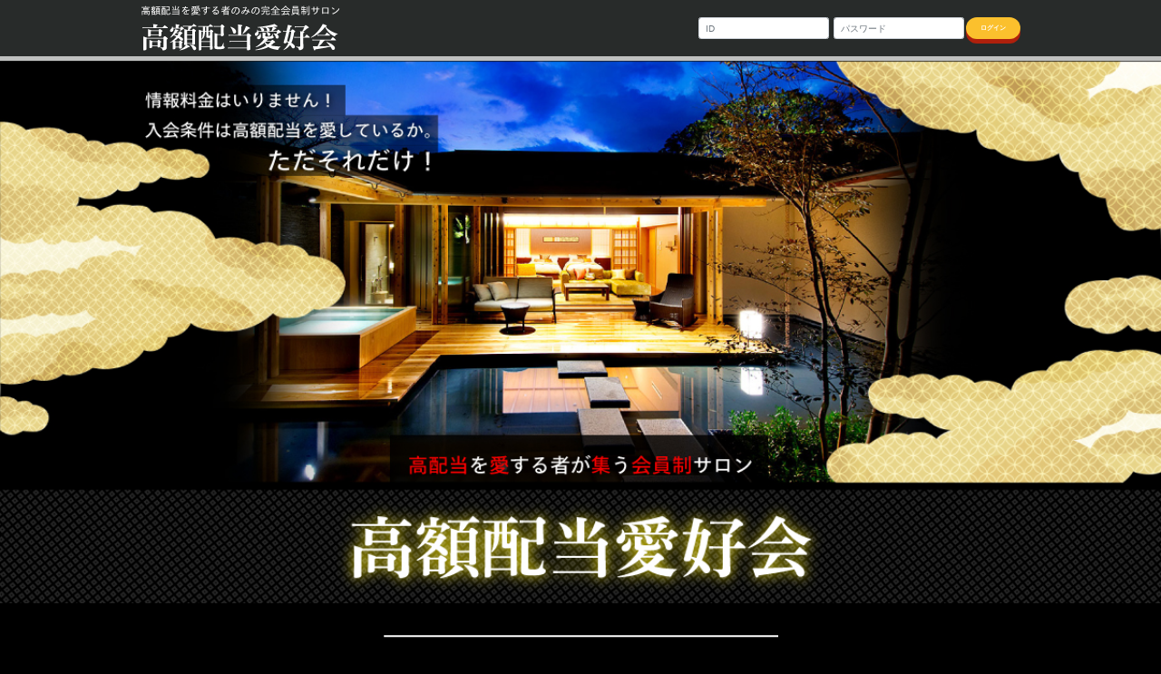

--- FILE ---
content_type: text/html; charset=UTF-8
request_url: https://kouhaito-lovers.net/
body_size: 23562
content:
<!DOCTYPE html>
<html lang="ja">
<head>
        	<meta charset="utf-8">
	<meta name="viewport" content="width=device-width, initial-scale=1, shrink-to-fit=no">
    <meta name="robots" content="noindex,nofollow,noarchive">
    <meta http-equiv="x-ua-compatible" content="ie=edge">
    <meta name="format-detection" content="telephone=no">
	<title>高額配当愛好会</title>
	<!-- Font Awesome -->
	<link rel="stylesheet" href="https://use.fontawesome.com/releases/v5.11.2/css/all.css">
	<!-- Bootstrap core CSS -->
	<link href="https://kouhaito-lovers.net/front/css/bootstrap.min.css" rel="stylesheet">
	<!-- Material Design Bootstrap -->
	<link href="https://kouhaito-lovers.net/front/css/mdb.min.css" rel="stylesheet">
	<!-- My Style -->
    <link href="https://kouhaito-lovers.net/front/css/style.css" rel="stylesheet">
    <link href="https://kouhaito-lovers.net/front/css/style_front.css" rel="stylesheet">
    <!-- Favicon-->
    <link rel="icon" href="https://kouhaito-lovers.net/mypage/images/favicon.ico" id="favicon">
    <link rel="apple-touch-icon" sizes="180x180" href="https://kouhaito-lovers.net/mypage/images/favicon.ico">
    <!-- Global site tag (gtag.js) - Google Analytics -->
    <script async src="https://www.googletagmanager.com/gtag/js?id=G-4QB09YNKES"></script>
    <script>
        window.dataLayer = window.dataLayer || [];
        function gtag(){dataLayer.push(arguments);}
        gtag('js', new Date());

        gtag('config', 'G-4QB09YNKES');
    </script>
    <!-- Global site tag (gtag.js) - Google Analytics -->
    <script async src="https://www.googletagmanager.com/gtag/js?id=UA-182509966-8"></script>
    <script>
        window.dataLayer = window.dataLayer || [];
        function gtag(){dataLayer.push(arguments);}
        gtag('js', new Date());

        gtag('config', 'UA-182509966-8');
    </script>

    <link href="https://cdnjs.cloudflare.com/ajax/libs/lightbox2/2.7.1/css/lightbox.css" rel="stylesheet">
    <script src="https://ajax.googleapis.com/ajax/libs/jquery/3.1.1/jquery.min.js"></script>
    <script src="https://cdnjs.cloudflare.com/ajax/libs/lightbox2/2.7.1/js/lightbox.min.js" type="text/javascript"></script>
    <style type="text/css">
        html,
        body,
        header,
        .intro-2 {
            height: 100%;
        }
        @media (max-width: 740px) {
            html,
            body,
            header,
            .intro-2 {
                height: 900px;
            }
        }
        @media (min-width: 800px) and (max-width: 850px) {
            html,
            body,
            header,
            .intro-2 {
                height: 980px;
            }
        }
    </style>
</head>
<body class="software-lp">
    <header>
                    <nav class="navbar navbar-expand-lg navbar-dark m-color fixed-top scrolling-navbar py-1">
    <div class="container">

        <a class="navbar-brand" href=" https://kouhaito-lovers.net ">
            <img src="https://kouhaito-lovers.net/front/images/logo.png" width="130px" alt="高額配当愛好会" />
        </a>

                    <button class="navbar-toggler border font-weight-bold w-25 p-2" type="button" data-toggle="collapse" data-target="#navbarLogin" aria-controls="navbarLogin" aria-expanded="false" aria-label="Toggle navigation">
                <i class="fas fa-unlock-alt"></i> <span>ログイン</span>
            </button>

            <div class="collapse navbar-collapse" id="navbarLogin">
                <form method="POST" action="https://kouhaito-lovers.net/mypage/login" class="form-inline my-2 my-lg-0 ml-auto">
                    <input type="hidden" name="_token" value="ecdqo7HwozqIuDQRQq3qKNV7IYiwaNRWbO7lc9Sg">                    <input class="form-control m-1" type="email" name="login_id" value="" placeholder="ID">
                                        <input class="form-control m-1" type="password" name="password" placeholder="パスワード">
                                        <button class="btn btn-yellow btn-md font-weight-bold my-2 my-sm-0 mx-2 w-auto" type="submit">
                        ログイン
                    </button>
                </form>
            </div>
        
    </div>
</nav>

<div style="padding-bottom: 6.7rem" class="m-color"></div>

                <img src="https://kouhaito-lovers.net/front/images/mv.jpg" class="pc" />
    <img src="https://kouhaito-lovers.net/front/images/tab.jpg" class="tab" />
    <img src="https://kouhaito-lovers.net/front/images/sp.jpg" class="sp" />
            </header>
    <main id="main">
            



    <main class="bg_black">
        <div class="container">
         <div class="txt">
            <img src="https://kouhaito-lovers.net/front/images/head_bt.png" class="head_bt" />
         </div>
        </div>
    </main>

    <div class="bg_em">
        <img src="https://kouhaito-lovers.net/front/images/header_bottom.png" class="pc" />
        <img src="https://kouhaito-lovers.net/front/images/sp_header_bottom.png" class="sp" />
    </div>

            <main class="bg_black">
            <div class="container">
                <div class="txt">
                    <div class="this_week">
                        <dl>
                            <dt>今週の高額配当愛好情報</dt>
                            <dd>
                                <ul>
                                                                                                                        <li>・1月24日(土) 小倉牝馬S (G3)</li>
                                                                                                                                                                <li>・1月25日(日) アメリカンジョッキーC(G2)</li>
                                                                                                                                                                <li>・1月25日(日) プロキオンS(G3)</li>
                                                                                                            </ul>
                            </dd>
                        </dl>
                    </div>
                </div>
            </div>
        </main>
    
    <main class="bg_blank">
        <!--First container-->
        <div class="container">
                <section class="mb-5 box04">
        <div id="predict_area">
            <div class="set-width">
                <div class="bg-form">
                    <div>
                        <form action="https://kouhaito-lovers.net#register" method="post" name="lpForm">
                            <input type="hidden" name="_token" value="ecdqo7HwozqIuDQRQq3qKNV7IYiwaNRWbO7lc9Sg">                            <p class="center bold ttl">一撃必殺を求む者は下記から<br class="none_pc none_414 in375">会員登録！</p>
                            <p class="input-holder">
                                <input type="email" name="mail_address" value="" placeholder="メールアドレスを入力してください">
                            </p>
                            
                            <p class="text-center">あなたのアドレスを入力し下のボタンを押してください。</p>
                            <p class="btn btn--yellow btn--cubic">
                                <button type="submit" name="register">高額配当愛好会へ<span>無料</span>入会</button>
                            </p>
                            <p class="terms_txt">
                                ※無料登録後にメールが届かない場合はドメイン指定をお願いします。<br>
                                ※上記指定を行ってもメールが届かない場合は別アドレスでのご登録を推奨します。<br>
                                <span style="font-size:0.7rem;">This site is protected by reCAPTCHA and the Google<a href="https://policies.google.com/privacy" target="_blank" class="text-white">Privacy Policy</a> and <a href="https://policies.google.com/terms" target="_blank" class="text-white">Terms of Service</a> apply.</span>
                            </p>
                        </form>
                    </div>
                </div>
            </div>
        </div>
    </section>
        </div>
    </main>

    <main class="bg_black">
        <div class="container">
        <div class="ttl">
            <img src="https://kouhaito-lovers.net/front/images/ttl01.png" class="ttl01" />
        </div>

         <div class="txt">
            <img src="https://kouhaito-lovers.net/front/images/img01.png" class="" alt="高額配当を愛し、高配当獲得のために進み、札束を獲得したい人だけが集う限定サロン" />
            <p>です。</p>

            <p>世の中には数ある情報サイトが氾濫していますが、その多くは高額配当どころか満足な的中すら出せないでいます。</p>

            <p>そのような情報は的中したとしても、所詮は自分で予想できるくらいのもので期待を超えてくることはありません。</p>


            <p>これまで数多ある競馬情報を使ってガッカリした経験がある方も多いと思います。</p>


            <p>高額配当愛好会のモットーは、競馬情報を利用するなら</p>
            <img src="https://kouhaito-lovers.net/front/images/img02.png" class="img02" alt="高額配当が獲れなければ意味がない！" />
            <p>という考え方が基本にあり、高額配当を獲得するためだけに毎週行動しています。</p>
         </div>
        </div>
    </main>

    <main class="bg_black">
        <div class="container">
        <div class="ttl">
            <img src="https://kouhaito-lovers.net/front/images/ttl02.png" class="ttl02" alt="高額配当愛好会　提供実績" />
        </div>

         <div class="txt">
            <p>高額配当愛好会にて過去にどのような高配当を獲得してきたのかを簡単にご紹介します。</p>
            
                                                <p class="mb-3">
                        2026年1月11日　中山11R　フェアリーS
                    </p>
                                <img src="https://kouhaito-lovers.net/storage/images/review_image/pat_image/43b9275dce9108018dcef7b20f73057c.png" class="" alt="" />
                                                <p class="mb-3">
                        2026年1月5日　京都5R　3歳未勝利
                    </p>
                                <img src="https://kouhaito-lovers.net/storage/images/review_image/pat_image/a6e0f6224d2d763cce4774e9f94849c6.png" class="" alt="" />
                                                <p class="mb-3">
                        2025年12月20日　阪神6R　メイクデビュー阪神
                    </p>
                                <img src="https://kouhaito-lovers.net/storage/images/review_image/pat_image/c2d2ffe1fb992a84d02b1067807a6269.png" class="" alt="" />
                                                <p class="mb-3">
                        2025年12月7日　中山1R　二歳未勝利
                    </p>
                                <img src="https://kouhaito-lovers.net/storage/images/review_image/pat_image/c419c0a12df23db169742df2ffea7852.png" class="" alt="" />
                                                <p class="mb-3">
                        2025年11月29日　京都11R　京都2歳S
                    </p>
                                <img src="https://kouhaito-lovers.net/storage/images/review_image/pat_image/887baca1093cdd55cdf3197891e97855.png" class="" alt="" />
                        <p>これはほんの一部ですが、</p>

            </div>
        </div>
    </main>

    <div class="bg_em">
            <img src="https://kouhaito-lovers.net/front/images/img03.png" class="img03" alt="すべて無料で公開" />
    </div>

    <main class="bg_black">
        <div class="container">
            <div class="txt">
            <p class="mt60">したものです。<br>このような高額配当を得るためのサロンこそが、高額配当愛好会です。</p>
            <br><br><br><br>
        </div>
        </div>
    </main>

    <div class="bg_em mb90">
            <img src="https://kouhaito-lovers.net/front/images/img04.png" class="" alt="小金持ちを目指すな！どうせなら大金持ちを目指せ！" />
    </div>
    <main class="bg_black">
        <div class="container">
            <div class="txt">
            <p>競馬情報利用者からよく聞く内容で意外に多いのが、</p>

            <div class="list">
                <ul>
                    <li>ちょっとでもプラスになれば</li>
                    <li>少しでも生活費の足しになれば</li>
                    <li>借金を減らしたい</li>
                    <li>副収入を得て少しちょっと贅沢したい</li>
                </ul>
            </div>


            <p>ですが、そんな小さな夢を目指すのやめませんか？</p>

            <p>アナタがやっているのはパチンコでも麻雀でもなく、100円が数万・数十万に化ける可能性がある「競馬」ですよ！</p>

            <p>どうせ競馬やるなら、</p>
            </div>
        </div>
    </main>

    <div class="bg_em mb60">
            <img src="https://kouhaito-lovers.net/front/images/img05.png" class="" alt="金持ちになりましょうよ！" />
    </div>

    <main class="bg_black mb60">
        <div class="container">
            <div class="txt">
            <img src="https://kouhaito-lovers.net/front/images/img06.png" class="img06 pc" alt="金持ちになりましょうよ！" />
            <img src="https://kouhaito-lovers.net/front/images/sp_img06.png" class="sp" alt="金持ちになりましょうよ！" />
            <p>競馬をするな小金持ちを目指すのではなく、どうせなら夢を持って大金持ち目指しましょう！</p>


            <p>高額配当愛好会は、そんな夢や野心を持った人達の集まりです。</p>

            <p>アナタも今日から一緒に高配当をもっと愛し、高配当に愛される人間になりましょう！</p>
         </div>
        </div>
    </main>

    <div class="bg_em">
        <img src="https://kouhaito-lovers.net/front/images/ttl03.png" class="mb90" alt="高額配当愛好会の使い方" />
    </div>

    <main class="bg_black">
        <div class="container">

         <div class="txt">
            <p>高額配当愛好会の使い方はいたって簡単！</p>


            <p class="bold txt_red">アナタは高額配当愛好会から送られるメールを受け取るだけ</p>

            <p>メールアドレスでユーザー登録すると、毎週メールにてアナタに高額配当愛好情報が配信されます。<br>
            高額配当愛好情報はマイページ内に無料公開します。</p>

            <p>アナタはその情報を見てもらうだけでOK。</p>


            <p class="bold txt_red">桁違いの高額配当が舞い込んでくるチャンス！</p>

            <p>私たち、高額配当愛好会が高額配当を獲得したときの興奮・驚き・爽快感、あなたの五感が感動してマヒしてしまうほどの帯狙い情報を今週末から共有します！</p>
         </div>
        </div>
    </main>

    <div class="bg_em">
        <img src="https://kouhaito-lovers.net/front/images/header_bottom.png" class="" />
    </div>

            <main class="bg_black">
            <div class="container">
                <div class="txt">
                    <div class="this_week">
                        <dl>
                            <dt>今週の高額配当愛好情報</dt>
                            <dd>
                                <ul>
                                                                                                                        <li>・1月24日(土) 小倉牝馬S (G3)</li>
                                                                                                                                                                <li>・1月25日(日) アメリカンジョッキーC(G2)</li>
                                                                                                                                                                <li>・1月25日(日) プロキオンS(G3)</li>
                                                                                                            </ul>
                            </dd>
                        </dl>
                    </div>
                </div>
            </div>
        </main>
    
    <main class="bg_blank">
        <!--First container-->
        <div class="container">
                <section class="mb-5 box04">
        <div id="predict_area">
            <div class="set-width">
                <div class="bg-form">
                    <div>
                        <form action="https://kouhaito-lovers.net#register" method="post" name="lpForm">
                            <input type="hidden" name="_token" value="ecdqo7HwozqIuDQRQq3qKNV7IYiwaNRWbO7lc9Sg">                            <p class="center bold ttl">一撃必殺を求む者は下記から<br class="none_pc none_414 in375">会員登録！</p>
                            <p class="input-holder">
                                <input type="email" name="mail_address" value="" placeholder="メールアドレスを入力してください">
                            </p>
                            
                            <p class="text-center">あなたのアドレスを入力し下のボタンを押してください。</p>
                            <p class="btn btn--yellow btn--cubic">
                                <button type="submit" name="register">高額配当愛好会へ<span>無料</span>入会</button>
                            </p>
                            <p class="terms_txt">
                                ※無料登録後にメールが届かない場合はドメイン指定をお願いします。<br>
                                ※上記指定を行ってもメールが届かない場合は別アドレスでのご登録を推奨します。<br>
                                <span style="font-size:0.7rem;">This site is protected by reCAPTCHA and the Google<a href="https://policies.google.com/privacy" target="_blank" class="text-white">Privacy Policy</a> and <a href="https://policies.google.com/terms" target="_blank" class="text-white">Terms of Service</a> apply.</span>
                            </p>
                        </form>
                    </div>
                </div>
            </div>
        </div>
    </section>
        </div>
    </main>
    </main>
        <!--Footer-->
    <footer class="page-footer text-center text-md-left blue-grey lighten-5 pt-0">

        <div style="background-color: #000;">
            <div class="container">
                <!--Grid row-->
                <div class="row py-4 d-flex align-items-center">

                    <!--Grid column-->
                    <div class="col-12 col-md-7 ft_link">
                        <ul>
                            <li><a href="https://kouhaito-lovers.net/laws">運営者情報</a></li>
                            <li><a href="https://kouhaito-lovers.net/terms">利用規約</a></li>
                            <li><a href="https://kouhaito-lovers.net/privacy">プライバシーポリシー</a></li>
                            <li><a href="https://kouhaito-lovers.net/inquiry">問い合わせ</a></li>
                        </ul>
                    </div>
                    <!--Grid column-->

                </div>
                <!--Grid row-->
            </div>
        </div>

        <!-- Copyright-->
        <div class="footer-copyright py-3 text-center">
            <div class="container-fluid">
                © 2026 Copyright: 高額配当愛好会
            </div>
        </div>
        <!--/.Copyright -->

    </footer>
    <!--/.Footer-->
    <!-- JQuery -->
<script type="text/javascript" src="https://kouhaito-lovers.net/front/js/jquery-3.4.1.min.js"></script>
<!-- Bootstrap tooltips -->
<script type="text/javascript" src="https://kouhaito-lovers.net/front/js/popper.min.js"></script>
<!-- Bootstrap core JavaScript -->
<script type="text/javascript" src="https://kouhaito-lovers.net/front/js/bootstrap.min.js"></script>
<!-- MDB core JavaScript -->
<script type="text/javascript" src="https://kouhaito-lovers.net/front/js/mdb.min.js"></script>

<!-- Custom scripts -->
<script>
    //Animation init
    new WOW().init();

    //Modal
    $('#myModal').on('shown.bs.modal', function () {
      $('#myInput').focus()
    })

    // Material Select Initialization
    $(document).ready(function () {
      $('.mdb-select').material_select();
    });
  </script>

<script>
    $('#reviews .carousel .carousel-item').each(function () {
        var next = $(this).next();
        if (!next.length) {
        next = $(this).siblings(':first');
        }
        next.children(':first-child').clone().appendTo($(this));

        for (var i = 0; i < 4; i++) {
        next = next.next();
        if (!next.length) {
            next = $(this).siblings(':first');
        }

        next.children(':first-child').clone().appendTo($(this));
        }
    });
</script>

<!-- reCAPTCHA -->
<script src="https://www.google.com/recaptcha/api.js?render=6Le6D5gfAAAAAMCE6eWsxXSpmu49iCIfGCZOqCmz"></script>
<script>
    var rc_form = document.getElementsByName('lpForm');

    for (let i = 0; i < rc_form.length; i++) {
        //フォーム要素にイベントハンドラを設定
        rc_form[i].onsubmit = function(event) {
            //デフォルトの動作（送信）を停止
            event.preventDefault();
            //トークンを取得
            grecaptcha.ready(function() {
                grecaptcha.execute('6Le6D5gfAAAAAMCE6eWsxXSpmu49iCIfGCZOqCmz', {action: 'lpRecaptcha'}).then(function(token) {
                    var token_input = document.createElement('input'); //input 要素を生成
                    token_input.type = 'hidden';
                    token_input.name = 'g-recaptcha-response';
                    token_input.value = token; //トークンを値に設定
                    rc_form[i].appendChild(token_input);
                    var action_input = document.createElement('input'); //input 要素を生成
                    action_input.type = 'hidden';
                    action_input.name = 'action';
                    action_input.value = 'lpRecaptcha';  //アクション名を値に設定
                    rc_form[i].appendChild(action_input);
                    rc_form[i].submit();  //フォームを送信
                });
            });
        }
    }
</script>

<!-- アイコンの非表示 -->
<script>
    // styleタグを作成
    var styleTag = document.createElement('style');
    // styleタグに記載するcssを記入
    styleTag.innerText = '.grecaptcha-badge { visibility: hidden; }';
    // 作成したstyleタグを挿入
    document.getElementsByTagName('head')[0].insertAdjacentElement('beforeend', styleTag);
</script>
</body>
</html>


--- FILE ---
content_type: text/html; charset=utf-8
request_url: https://www.google.com/recaptcha/api2/anchor?ar=1&k=6Le6D5gfAAAAAMCE6eWsxXSpmu49iCIfGCZOqCmz&co=aHR0cHM6Ly9rb3VoYWl0by1sb3ZlcnMubmV0OjQ0Mw..&hl=en&v=PoyoqOPhxBO7pBk68S4YbpHZ&size=invisible&anchor-ms=20000&execute-ms=30000&cb=2g36p1tiw934
body_size: 48683
content:
<!DOCTYPE HTML><html dir="ltr" lang="en"><head><meta http-equiv="Content-Type" content="text/html; charset=UTF-8">
<meta http-equiv="X-UA-Compatible" content="IE=edge">
<title>reCAPTCHA</title>
<style type="text/css">
/* cyrillic-ext */
@font-face {
  font-family: 'Roboto';
  font-style: normal;
  font-weight: 400;
  font-stretch: 100%;
  src: url(//fonts.gstatic.com/s/roboto/v48/KFO7CnqEu92Fr1ME7kSn66aGLdTylUAMa3GUBHMdazTgWw.woff2) format('woff2');
  unicode-range: U+0460-052F, U+1C80-1C8A, U+20B4, U+2DE0-2DFF, U+A640-A69F, U+FE2E-FE2F;
}
/* cyrillic */
@font-face {
  font-family: 'Roboto';
  font-style: normal;
  font-weight: 400;
  font-stretch: 100%;
  src: url(//fonts.gstatic.com/s/roboto/v48/KFO7CnqEu92Fr1ME7kSn66aGLdTylUAMa3iUBHMdazTgWw.woff2) format('woff2');
  unicode-range: U+0301, U+0400-045F, U+0490-0491, U+04B0-04B1, U+2116;
}
/* greek-ext */
@font-face {
  font-family: 'Roboto';
  font-style: normal;
  font-weight: 400;
  font-stretch: 100%;
  src: url(//fonts.gstatic.com/s/roboto/v48/KFO7CnqEu92Fr1ME7kSn66aGLdTylUAMa3CUBHMdazTgWw.woff2) format('woff2');
  unicode-range: U+1F00-1FFF;
}
/* greek */
@font-face {
  font-family: 'Roboto';
  font-style: normal;
  font-weight: 400;
  font-stretch: 100%;
  src: url(//fonts.gstatic.com/s/roboto/v48/KFO7CnqEu92Fr1ME7kSn66aGLdTylUAMa3-UBHMdazTgWw.woff2) format('woff2');
  unicode-range: U+0370-0377, U+037A-037F, U+0384-038A, U+038C, U+038E-03A1, U+03A3-03FF;
}
/* math */
@font-face {
  font-family: 'Roboto';
  font-style: normal;
  font-weight: 400;
  font-stretch: 100%;
  src: url(//fonts.gstatic.com/s/roboto/v48/KFO7CnqEu92Fr1ME7kSn66aGLdTylUAMawCUBHMdazTgWw.woff2) format('woff2');
  unicode-range: U+0302-0303, U+0305, U+0307-0308, U+0310, U+0312, U+0315, U+031A, U+0326-0327, U+032C, U+032F-0330, U+0332-0333, U+0338, U+033A, U+0346, U+034D, U+0391-03A1, U+03A3-03A9, U+03B1-03C9, U+03D1, U+03D5-03D6, U+03F0-03F1, U+03F4-03F5, U+2016-2017, U+2034-2038, U+203C, U+2040, U+2043, U+2047, U+2050, U+2057, U+205F, U+2070-2071, U+2074-208E, U+2090-209C, U+20D0-20DC, U+20E1, U+20E5-20EF, U+2100-2112, U+2114-2115, U+2117-2121, U+2123-214F, U+2190, U+2192, U+2194-21AE, U+21B0-21E5, U+21F1-21F2, U+21F4-2211, U+2213-2214, U+2216-22FF, U+2308-230B, U+2310, U+2319, U+231C-2321, U+2336-237A, U+237C, U+2395, U+239B-23B7, U+23D0, U+23DC-23E1, U+2474-2475, U+25AF, U+25B3, U+25B7, U+25BD, U+25C1, U+25CA, U+25CC, U+25FB, U+266D-266F, U+27C0-27FF, U+2900-2AFF, U+2B0E-2B11, U+2B30-2B4C, U+2BFE, U+3030, U+FF5B, U+FF5D, U+1D400-1D7FF, U+1EE00-1EEFF;
}
/* symbols */
@font-face {
  font-family: 'Roboto';
  font-style: normal;
  font-weight: 400;
  font-stretch: 100%;
  src: url(//fonts.gstatic.com/s/roboto/v48/KFO7CnqEu92Fr1ME7kSn66aGLdTylUAMaxKUBHMdazTgWw.woff2) format('woff2');
  unicode-range: U+0001-000C, U+000E-001F, U+007F-009F, U+20DD-20E0, U+20E2-20E4, U+2150-218F, U+2190, U+2192, U+2194-2199, U+21AF, U+21E6-21F0, U+21F3, U+2218-2219, U+2299, U+22C4-22C6, U+2300-243F, U+2440-244A, U+2460-24FF, U+25A0-27BF, U+2800-28FF, U+2921-2922, U+2981, U+29BF, U+29EB, U+2B00-2BFF, U+4DC0-4DFF, U+FFF9-FFFB, U+10140-1018E, U+10190-1019C, U+101A0, U+101D0-101FD, U+102E0-102FB, U+10E60-10E7E, U+1D2C0-1D2D3, U+1D2E0-1D37F, U+1F000-1F0FF, U+1F100-1F1AD, U+1F1E6-1F1FF, U+1F30D-1F30F, U+1F315, U+1F31C, U+1F31E, U+1F320-1F32C, U+1F336, U+1F378, U+1F37D, U+1F382, U+1F393-1F39F, U+1F3A7-1F3A8, U+1F3AC-1F3AF, U+1F3C2, U+1F3C4-1F3C6, U+1F3CA-1F3CE, U+1F3D4-1F3E0, U+1F3ED, U+1F3F1-1F3F3, U+1F3F5-1F3F7, U+1F408, U+1F415, U+1F41F, U+1F426, U+1F43F, U+1F441-1F442, U+1F444, U+1F446-1F449, U+1F44C-1F44E, U+1F453, U+1F46A, U+1F47D, U+1F4A3, U+1F4B0, U+1F4B3, U+1F4B9, U+1F4BB, U+1F4BF, U+1F4C8-1F4CB, U+1F4D6, U+1F4DA, U+1F4DF, U+1F4E3-1F4E6, U+1F4EA-1F4ED, U+1F4F7, U+1F4F9-1F4FB, U+1F4FD-1F4FE, U+1F503, U+1F507-1F50B, U+1F50D, U+1F512-1F513, U+1F53E-1F54A, U+1F54F-1F5FA, U+1F610, U+1F650-1F67F, U+1F687, U+1F68D, U+1F691, U+1F694, U+1F698, U+1F6AD, U+1F6B2, U+1F6B9-1F6BA, U+1F6BC, U+1F6C6-1F6CF, U+1F6D3-1F6D7, U+1F6E0-1F6EA, U+1F6F0-1F6F3, U+1F6F7-1F6FC, U+1F700-1F7FF, U+1F800-1F80B, U+1F810-1F847, U+1F850-1F859, U+1F860-1F887, U+1F890-1F8AD, U+1F8B0-1F8BB, U+1F8C0-1F8C1, U+1F900-1F90B, U+1F93B, U+1F946, U+1F984, U+1F996, U+1F9E9, U+1FA00-1FA6F, U+1FA70-1FA7C, U+1FA80-1FA89, U+1FA8F-1FAC6, U+1FACE-1FADC, U+1FADF-1FAE9, U+1FAF0-1FAF8, U+1FB00-1FBFF;
}
/* vietnamese */
@font-face {
  font-family: 'Roboto';
  font-style: normal;
  font-weight: 400;
  font-stretch: 100%;
  src: url(//fonts.gstatic.com/s/roboto/v48/KFO7CnqEu92Fr1ME7kSn66aGLdTylUAMa3OUBHMdazTgWw.woff2) format('woff2');
  unicode-range: U+0102-0103, U+0110-0111, U+0128-0129, U+0168-0169, U+01A0-01A1, U+01AF-01B0, U+0300-0301, U+0303-0304, U+0308-0309, U+0323, U+0329, U+1EA0-1EF9, U+20AB;
}
/* latin-ext */
@font-face {
  font-family: 'Roboto';
  font-style: normal;
  font-weight: 400;
  font-stretch: 100%;
  src: url(//fonts.gstatic.com/s/roboto/v48/KFO7CnqEu92Fr1ME7kSn66aGLdTylUAMa3KUBHMdazTgWw.woff2) format('woff2');
  unicode-range: U+0100-02BA, U+02BD-02C5, U+02C7-02CC, U+02CE-02D7, U+02DD-02FF, U+0304, U+0308, U+0329, U+1D00-1DBF, U+1E00-1E9F, U+1EF2-1EFF, U+2020, U+20A0-20AB, U+20AD-20C0, U+2113, U+2C60-2C7F, U+A720-A7FF;
}
/* latin */
@font-face {
  font-family: 'Roboto';
  font-style: normal;
  font-weight: 400;
  font-stretch: 100%;
  src: url(//fonts.gstatic.com/s/roboto/v48/KFO7CnqEu92Fr1ME7kSn66aGLdTylUAMa3yUBHMdazQ.woff2) format('woff2');
  unicode-range: U+0000-00FF, U+0131, U+0152-0153, U+02BB-02BC, U+02C6, U+02DA, U+02DC, U+0304, U+0308, U+0329, U+2000-206F, U+20AC, U+2122, U+2191, U+2193, U+2212, U+2215, U+FEFF, U+FFFD;
}
/* cyrillic-ext */
@font-face {
  font-family: 'Roboto';
  font-style: normal;
  font-weight: 500;
  font-stretch: 100%;
  src: url(//fonts.gstatic.com/s/roboto/v48/KFO7CnqEu92Fr1ME7kSn66aGLdTylUAMa3GUBHMdazTgWw.woff2) format('woff2');
  unicode-range: U+0460-052F, U+1C80-1C8A, U+20B4, U+2DE0-2DFF, U+A640-A69F, U+FE2E-FE2F;
}
/* cyrillic */
@font-face {
  font-family: 'Roboto';
  font-style: normal;
  font-weight: 500;
  font-stretch: 100%;
  src: url(//fonts.gstatic.com/s/roboto/v48/KFO7CnqEu92Fr1ME7kSn66aGLdTylUAMa3iUBHMdazTgWw.woff2) format('woff2');
  unicode-range: U+0301, U+0400-045F, U+0490-0491, U+04B0-04B1, U+2116;
}
/* greek-ext */
@font-face {
  font-family: 'Roboto';
  font-style: normal;
  font-weight: 500;
  font-stretch: 100%;
  src: url(//fonts.gstatic.com/s/roboto/v48/KFO7CnqEu92Fr1ME7kSn66aGLdTylUAMa3CUBHMdazTgWw.woff2) format('woff2');
  unicode-range: U+1F00-1FFF;
}
/* greek */
@font-face {
  font-family: 'Roboto';
  font-style: normal;
  font-weight: 500;
  font-stretch: 100%;
  src: url(//fonts.gstatic.com/s/roboto/v48/KFO7CnqEu92Fr1ME7kSn66aGLdTylUAMa3-UBHMdazTgWw.woff2) format('woff2');
  unicode-range: U+0370-0377, U+037A-037F, U+0384-038A, U+038C, U+038E-03A1, U+03A3-03FF;
}
/* math */
@font-face {
  font-family: 'Roboto';
  font-style: normal;
  font-weight: 500;
  font-stretch: 100%;
  src: url(//fonts.gstatic.com/s/roboto/v48/KFO7CnqEu92Fr1ME7kSn66aGLdTylUAMawCUBHMdazTgWw.woff2) format('woff2');
  unicode-range: U+0302-0303, U+0305, U+0307-0308, U+0310, U+0312, U+0315, U+031A, U+0326-0327, U+032C, U+032F-0330, U+0332-0333, U+0338, U+033A, U+0346, U+034D, U+0391-03A1, U+03A3-03A9, U+03B1-03C9, U+03D1, U+03D5-03D6, U+03F0-03F1, U+03F4-03F5, U+2016-2017, U+2034-2038, U+203C, U+2040, U+2043, U+2047, U+2050, U+2057, U+205F, U+2070-2071, U+2074-208E, U+2090-209C, U+20D0-20DC, U+20E1, U+20E5-20EF, U+2100-2112, U+2114-2115, U+2117-2121, U+2123-214F, U+2190, U+2192, U+2194-21AE, U+21B0-21E5, U+21F1-21F2, U+21F4-2211, U+2213-2214, U+2216-22FF, U+2308-230B, U+2310, U+2319, U+231C-2321, U+2336-237A, U+237C, U+2395, U+239B-23B7, U+23D0, U+23DC-23E1, U+2474-2475, U+25AF, U+25B3, U+25B7, U+25BD, U+25C1, U+25CA, U+25CC, U+25FB, U+266D-266F, U+27C0-27FF, U+2900-2AFF, U+2B0E-2B11, U+2B30-2B4C, U+2BFE, U+3030, U+FF5B, U+FF5D, U+1D400-1D7FF, U+1EE00-1EEFF;
}
/* symbols */
@font-face {
  font-family: 'Roboto';
  font-style: normal;
  font-weight: 500;
  font-stretch: 100%;
  src: url(//fonts.gstatic.com/s/roboto/v48/KFO7CnqEu92Fr1ME7kSn66aGLdTylUAMaxKUBHMdazTgWw.woff2) format('woff2');
  unicode-range: U+0001-000C, U+000E-001F, U+007F-009F, U+20DD-20E0, U+20E2-20E4, U+2150-218F, U+2190, U+2192, U+2194-2199, U+21AF, U+21E6-21F0, U+21F3, U+2218-2219, U+2299, U+22C4-22C6, U+2300-243F, U+2440-244A, U+2460-24FF, U+25A0-27BF, U+2800-28FF, U+2921-2922, U+2981, U+29BF, U+29EB, U+2B00-2BFF, U+4DC0-4DFF, U+FFF9-FFFB, U+10140-1018E, U+10190-1019C, U+101A0, U+101D0-101FD, U+102E0-102FB, U+10E60-10E7E, U+1D2C0-1D2D3, U+1D2E0-1D37F, U+1F000-1F0FF, U+1F100-1F1AD, U+1F1E6-1F1FF, U+1F30D-1F30F, U+1F315, U+1F31C, U+1F31E, U+1F320-1F32C, U+1F336, U+1F378, U+1F37D, U+1F382, U+1F393-1F39F, U+1F3A7-1F3A8, U+1F3AC-1F3AF, U+1F3C2, U+1F3C4-1F3C6, U+1F3CA-1F3CE, U+1F3D4-1F3E0, U+1F3ED, U+1F3F1-1F3F3, U+1F3F5-1F3F7, U+1F408, U+1F415, U+1F41F, U+1F426, U+1F43F, U+1F441-1F442, U+1F444, U+1F446-1F449, U+1F44C-1F44E, U+1F453, U+1F46A, U+1F47D, U+1F4A3, U+1F4B0, U+1F4B3, U+1F4B9, U+1F4BB, U+1F4BF, U+1F4C8-1F4CB, U+1F4D6, U+1F4DA, U+1F4DF, U+1F4E3-1F4E6, U+1F4EA-1F4ED, U+1F4F7, U+1F4F9-1F4FB, U+1F4FD-1F4FE, U+1F503, U+1F507-1F50B, U+1F50D, U+1F512-1F513, U+1F53E-1F54A, U+1F54F-1F5FA, U+1F610, U+1F650-1F67F, U+1F687, U+1F68D, U+1F691, U+1F694, U+1F698, U+1F6AD, U+1F6B2, U+1F6B9-1F6BA, U+1F6BC, U+1F6C6-1F6CF, U+1F6D3-1F6D7, U+1F6E0-1F6EA, U+1F6F0-1F6F3, U+1F6F7-1F6FC, U+1F700-1F7FF, U+1F800-1F80B, U+1F810-1F847, U+1F850-1F859, U+1F860-1F887, U+1F890-1F8AD, U+1F8B0-1F8BB, U+1F8C0-1F8C1, U+1F900-1F90B, U+1F93B, U+1F946, U+1F984, U+1F996, U+1F9E9, U+1FA00-1FA6F, U+1FA70-1FA7C, U+1FA80-1FA89, U+1FA8F-1FAC6, U+1FACE-1FADC, U+1FADF-1FAE9, U+1FAF0-1FAF8, U+1FB00-1FBFF;
}
/* vietnamese */
@font-face {
  font-family: 'Roboto';
  font-style: normal;
  font-weight: 500;
  font-stretch: 100%;
  src: url(//fonts.gstatic.com/s/roboto/v48/KFO7CnqEu92Fr1ME7kSn66aGLdTylUAMa3OUBHMdazTgWw.woff2) format('woff2');
  unicode-range: U+0102-0103, U+0110-0111, U+0128-0129, U+0168-0169, U+01A0-01A1, U+01AF-01B0, U+0300-0301, U+0303-0304, U+0308-0309, U+0323, U+0329, U+1EA0-1EF9, U+20AB;
}
/* latin-ext */
@font-face {
  font-family: 'Roboto';
  font-style: normal;
  font-weight: 500;
  font-stretch: 100%;
  src: url(//fonts.gstatic.com/s/roboto/v48/KFO7CnqEu92Fr1ME7kSn66aGLdTylUAMa3KUBHMdazTgWw.woff2) format('woff2');
  unicode-range: U+0100-02BA, U+02BD-02C5, U+02C7-02CC, U+02CE-02D7, U+02DD-02FF, U+0304, U+0308, U+0329, U+1D00-1DBF, U+1E00-1E9F, U+1EF2-1EFF, U+2020, U+20A0-20AB, U+20AD-20C0, U+2113, U+2C60-2C7F, U+A720-A7FF;
}
/* latin */
@font-face {
  font-family: 'Roboto';
  font-style: normal;
  font-weight: 500;
  font-stretch: 100%;
  src: url(//fonts.gstatic.com/s/roboto/v48/KFO7CnqEu92Fr1ME7kSn66aGLdTylUAMa3yUBHMdazQ.woff2) format('woff2');
  unicode-range: U+0000-00FF, U+0131, U+0152-0153, U+02BB-02BC, U+02C6, U+02DA, U+02DC, U+0304, U+0308, U+0329, U+2000-206F, U+20AC, U+2122, U+2191, U+2193, U+2212, U+2215, U+FEFF, U+FFFD;
}
/* cyrillic-ext */
@font-face {
  font-family: 'Roboto';
  font-style: normal;
  font-weight: 900;
  font-stretch: 100%;
  src: url(//fonts.gstatic.com/s/roboto/v48/KFO7CnqEu92Fr1ME7kSn66aGLdTylUAMa3GUBHMdazTgWw.woff2) format('woff2');
  unicode-range: U+0460-052F, U+1C80-1C8A, U+20B4, U+2DE0-2DFF, U+A640-A69F, U+FE2E-FE2F;
}
/* cyrillic */
@font-face {
  font-family: 'Roboto';
  font-style: normal;
  font-weight: 900;
  font-stretch: 100%;
  src: url(//fonts.gstatic.com/s/roboto/v48/KFO7CnqEu92Fr1ME7kSn66aGLdTylUAMa3iUBHMdazTgWw.woff2) format('woff2');
  unicode-range: U+0301, U+0400-045F, U+0490-0491, U+04B0-04B1, U+2116;
}
/* greek-ext */
@font-face {
  font-family: 'Roboto';
  font-style: normal;
  font-weight: 900;
  font-stretch: 100%;
  src: url(//fonts.gstatic.com/s/roboto/v48/KFO7CnqEu92Fr1ME7kSn66aGLdTylUAMa3CUBHMdazTgWw.woff2) format('woff2');
  unicode-range: U+1F00-1FFF;
}
/* greek */
@font-face {
  font-family: 'Roboto';
  font-style: normal;
  font-weight: 900;
  font-stretch: 100%;
  src: url(//fonts.gstatic.com/s/roboto/v48/KFO7CnqEu92Fr1ME7kSn66aGLdTylUAMa3-UBHMdazTgWw.woff2) format('woff2');
  unicode-range: U+0370-0377, U+037A-037F, U+0384-038A, U+038C, U+038E-03A1, U+03A3-03FF;
}
/* math */
@font-face {
  font-family: 'Roboto';
  font-style: normal;
  font-weight: 900;
  font-stretch: 100%;
  src: url(//fonts.gstatic.com/s/roboto/v48/KFO7CnqEu92Fr1ME7kSn66aGLdTylUAMawCUBHMdazTgWw.woff2) format('woff2');
  unicode-range: U+0302-0303, U+0305, U+0307-0308, U+0310, U+0312, U+0315, U+031A, U+0326-0327, U+032C, U+032F-0330, U+0332-0333, U+0338, U+033A, U+0346, U+034D, U+0391-03A1, U+03A3-03A9, U+03B1-03C9, U+03D1, U+03D5-03D6, U+03F0-03F1, U+03F4-03F5, U+2016-2017, U+2034-2038, U+203C, U+2040, U+2043, U+2047, U+2050, U+2057, U+205F, U+2070-2071, U+2074-208E, U+2090-209C, U+20D0-20DC, U+20E1, U+20E5-20EF, U+2100-2112, U+2114-2115, U+2117-2121, U+2123-214F, U+2190, U+2192, U+2194-21AE, U+21B0-21E5, U+21F1-21F2, U+21F4-2211, U+2213-2214, U+2216-22FF, U+2308-230B, U+2310, U+2319, U+231C-2321, U+2336-237A, U+237C, U+2395, U+239B-23B7, U+23D0, U+23DC-23E1, U+2474-2475, U+25AF, U+25B3, U+25B7, U+25BD, U+25C1, U+25CA, U+25CC, U+25FB, U+266D-266F, U+27C0-27FF, U+2900-2AFF, U+2B0E-2B11, U+2B30-2B4C, U+2BFE, U+3030, U+FF5B, U+FF5D, U+1D400-1D7FF, U+1EE00-1EEFF;
}
/* symbols */
@font-face {
  font-family: 'Roboto';
  font-style: normal;
  font-weight: 900;
  font-stretch: 100%;
  src: url(//fonts.gstatic.com/s/roboto/v48/KFO7CnqEu92Fr1ME7kSn66aGLdTylUAMaxKUBHMdazTgWw.woff2) format('woff2');
  unicode-range: U+0001-000C, U+000E-001F, U+007F-009F, U+20DD-20E0, U+20E2-20E4, U+2150-218F, U+2190, U+2192, U+2194-2199, U+21AF, U+21E6-21F0, U+21F3, U+2218-2219, U+2299, U+22C4-22C6, U+2300-243F, U+2440-244A, U+2460-24FF, U+25A0-27BF, U+2800-28FF, U+2921-2922, U+2981, U+29BF, U+29EB, U+2B00-2BFF, U+4DC0-4DFF, U+FFF9-FFFB, U+10140-1018E, U+10190-1019C, U+101A0, U+101D0-101FD, U+102E0-102FB, U+10E60-10E7E, U+1D2C0-1D2D3, U+1D2E0-1D37F, U+1F000-1F0FF, U+1F100-1F1AD, U+1F1E6-1F1FF, U+1F30D-1F30F, U+1F315, U+1F31C, U+1F31E, U+1F320-1F32C, U+1F336, U+1F378, U+1F37D, U+1F382, U+1F393-1F39F, U+1F3A7-1F3A8, U+1F3AC-1F3AF, U+1F3C2, U+1F3C4-1F3C6, U+1F3CA-1F3CE, U+1F3D4-1F3E0, U+1F3ED, U+1F3F1-1F3F3, U+1F3F5-1F3F7, U+1F408, U+1F415, U+1F41F, U+1F426, U+1F43F, U+1F441-1F442, U+1F444, U+1F446-1F449, U+1F44C-1F44E, U+1F453, U+1F46A, U+1F47D, U+1F4A3, U+1F4B0, U+1F4B3, U+1F4B9, U+1F4BB, U+1F4BF, U+1F4C8-1F4CB, U+1F4D6, U+1F4DA, U+1F4DF, U+1F4E3-1F4E6, U+1F4EA-1F4ED, U+1F4F7, U+1F4F9-1F4FB, U+1F4FD-1F4FE, U+1F503, U+1F507-1F50B, U+1F50D, U+1F512-1F513, U+1F53E-1F54A, U+1F54F-1F5FA, U+1F610, U+1F650-1F67F, U+1F687, U+1F68D, U+1F691, U+1F694, U+1F698, U+1F6AD, U+1F6B2, U+1F6B9-1F6BA, U+1F6BC, U+1F6C6-1F6CF, U+1F6D3-1F6D7, U+1F6E0-1F6EA, U+1F6F0-1F6F3, U+1F6F7-1F6FC, U+1F700-1F7FF, U+1F800-1F80B, U+1F810-1F847, U+1F850-1F859, U+1F860-1F887, U+1F890-1F8AD, U+1F8B0-1F8BB, U+1F8C0-1F8C1, U+1F900-1F90B, U+1F93B, U+1F946, U+1F984, U+1F996, U+1F9E9, U+1FA00-1FA6F, U+1FA70-1FA7C, U+1FA80-1FA89, U+1FA8F-1FAC6, U+1FACE-1FADC, U+1FADF-1FAE9, U+1FAF0-1FAF8, U+1FB00-1FBFF;
}
/* vietnamese */
@font-face {
  font-family: 'Roboto';
  font-style: normal;
  font-weight: 900;
  font-stretch: 100%;
  src: url(//fonts.gstatic.com/s/roboto/v48/KFO7CnqEu92Fr1ME7kSn66aGLdTylUAMa3OUBHMdazTgWw.woff2) format('woff2');
  unicode-range: U+0102-0103, U+0110-0111, U+0128-0129, U+0168-0169, U+01A0-01A1, U+01AF-01B0, U+0300-0301, U+0303-0304, U+0308-0309, U+0323, U+0329, U+1EA0-1EF9, U+20AB;
}
/* latin-ext */
@font-face {
  font-family: 'Roboto';
  font-style: normal;
  font-weight: 900;
  font-stretch: 100%;
  src: url(//fonts.gstatic.com/s/roboto/v48/KFO7CnqEu92Fr1ME7kSn66aGLdTylUAMa3KUBHMdazTgWw.woff2) format('woff2');
  unicode-range: U+0100-02BA, U+02BD-02C5, U+02C7-02CC, U+02CE-02D7, U+02DD-02FF, U+0304, U+0308, U+0329, U+1D00-1DBF, U+1E00-1E9F, U+1EF2-1EFF, U+2020, U+20A0-20AB, U+20AD-20C0, U+2113, U+2C60-2C7F, U+A720-A7FF;
}
/* latin */
@font-face {
  font-family: 'Roboto';
  font-style: normal;
  font-weight: 900;
  font-stretch: 100%;
  src: url(//fonts.gstatic.com/s/roboto/v48/KFO7CnqEu92Fr1ME7kSn66aGLdTylUAMa3yUBHMdazQ.woff2) format('woff2');
  unicode-range: U+0000-00FF, U+0131, U+0152-0153, U+02BB-02BC, U+02C6, U+02DA, U+02DC, U+0304, U+0308, U+0329, U+2000-206F, U+20AC, U+2122, U+2191, U+2193, U+2212, U+2215, U+FEFF, U+FFFD;
}

</style>
<link rel="stylesheet" type="text/css" href="https://www.gstatic.com/recaptcha/releases/PoyoqOPhxBO7pBk68S4YbpHZ/styles__ltr.css">
<script nonce="JZDPc1ElH6UA_NzYbMSxeQ" type="text/javascript">window['__recaptcha_api'] = 'https://www.google.com/recaptcha/api2/';</script>
<script type="text/javascript" src="https://www.gstatic.com/recaptcha/releases/PoyoqOPhxBO7pBk68S4YbpHZ/recaptcha__en.js" nonce="JZDPc1ElH6UA_NzYbMSxeQ">
      
    </script></head>
<body><div id="rc-anchor-alert" class="rc-anchor-alert"></div>
<input type="hidden" id="recaptcha-token" value="[base64]">
<script type="text/javascript" nonce="JZDPc1ElH6UA_NzYbMSxeQ">
      recaptcha.anchor.Main.init("[\x22ainput\x22,[\x22bgdata\x22,\x22\x22,\[base64]/[base64]/[base64]/[base64]/[base64]/[base64]/[base64]/[base64]/[base64]/[base64]\\u003d\x22,\[base64]\\u003d\x22,\[base64]/woPDm8OpwoQnwoLDssKhwrbCi8KiVT4/wobChlHDsHoiwqvCosKjwpY/EMKzw5dcGcK6wrMMDcK/wqDCpcKhXMOkFcKXw4nCnUrDqcKNw6onX8OrKsK/QsO4w6nCrcOxF8OyYwPDoCQsw4FPw6LDqMOEAcO4EMODEsOKH1UWRQPClRjCm8KVPRpew6cKw5nDlUNZNRLCvidmZsOLEMO7w4nDqsOFwpPCtATCh3TDil9Iw5fCtifCjsOYwp3DkiHDn8KlwpdSw4Nvw60nw7oqOQXCogfDtXMtw4HCix5mG8OMwp0uwo5pOMK/[base64]/WArCo8KnwoIYwrB3wqrCkMKyw5rDiklzazBBw7JFG30/RCPDlMKKwqt4dENWc2whwr3CnGvDg3zDljvCtj/Do8KKeioFw7DDjh1Uw4XCr8OYAj/DhcOXeMKWwox3SsK/w7pVOCXDrm7DnXfDmlpXwpVVw6crZsK/w7kfwqpfMhVmw5HCtjnDoFsvw6xWainClcKdRjIJwoAWS8OaasOKwp3DucKjeV1swpEfwr0oLsOtw5I9H8K/w5tfUcKfwo1JWcOIwpwrDsKsF8OXPMKNC8OdRMO8ISHCisKyw79FwoTDkCPChFrCosK8woEba0khIFnCg8OEwr/[base64]/wqR6wqTCjsOOw4TCr0rDjMONGMKHwonCjQIVLWY9Ew3DmMKSwrFOw6tiwoMQHsKnBsKLwqbDqDvCpRgTw75xF3/Dm8KhwoN5XFxfGMKNwrs4WsOnHhJFw5IywqtHKRvDn8O3w4/[base64]/DnjCrlrCgnRgwpoRGsOiwpXDpMK2csOrw4nCsMKow75TGyjDqsKgwonCmMOMb1fDgH5uwq7DjjU5w5nCon/CvB1/X1w5fMO3P39KWErCsyTCisKlwrfCj8OBVlbCt0rCrjEiegLCt8O/w7lzw5BZwp1XwqBYfzDCslTDqMOYYcO3L8Kbex4Mwr3CmFsiw6/CiFjCjMOtQcOCYy/[base64]/Coj8gbsKAwoh5UEwSTx/CssK3w60bJcKtZMOYfhRQw6pzwrPCnTjCmcKbw5zDgsKCw5rDhxQ+wrrCqEUVwozDrsKPbMKKw4jCscK+QVPCqcKpTcKtbsKtw715OcOAQ2zDj8OfJxLDj8OCwq/DsMKcFcKJw47Dh3LCscOpdsO+wp8DAwPDm8OuEMOBwpl7w4lJw6g2DsKfD2pQwrJaw6kaOsOnw5rCi0pbYcO8aitcwpXDjcOFwpkDw4QSw6wvwp7Dq8KlVcO6PsOVwpZawp/[base64]/[base64]/[base64]/DlMKgwoZew6wVRMKVwrE3wqbChAZAQsORw4zCt31hwqvClMKGK1Jowr0nw6XCrMOxw4gZO8K+wrwPwqTDqMKPUMKdGMOCw70TH0bClMO3w5NEAj/Dhi/[base64]/ClsOwwrcLw6jDrXdxwpVzwq/DozEMwr3ClmY9wqjDrcKVKyQrBMKjw4ZVN1/Di27DnMKdwp0tw4rCiHfDq8OMw7tWJ1wswp8uw47CvsKdXsKNwqHDrMK8w5E6w7XCg8OCwr9KKcK/wpoIw4zCiiMsExs9w7TDk2F4w4nCjMKlc8OSwpFbEsOfc8O7wrAAwpbDv8Kmwo7DkAbCjy/CsTXDpCPCsMOpfXTDucOgw5tPewzDtTnChjvDvh3DjF41wo7CocOieWQ0w5IQwo7Dq8KQwqYlLcO+YsKpw6NFwrJWAsOnw5HCmMOHwoNhJ8OMHA3CtjTCkMOFW3/Dj29BIMKIwpoGw7/DmcKBPjHDuxAlEMKgEMKWNScXw7gVPsOcZ8OxVsOxwot3wr99aMKHw5ELBhtxwq9fSMKtwphkw49Bw4LCrWJGAsOmwoMtwog/w7LCrcORwqLCtsOwYcK3WQR4w4NCZsK8woTCkBDCgMKDwrXCi8KbFC3DqBrCgMKodMOIelREMXgmw47CmcOIw5kGw58gw5oXw5g3KQNXAnRcwoDCoVMfFsKwwoTDu8OlZzrCtMKcT3ZzwoB2LMOXw4DDssO+w74IMEcTwqhZZ8KuSRPDpMKHwoc3w7/Cj8KyP8OqT8OpR8OiXcOow5rDv8KmwqbDvBzDvcOsU8Omw6UFPnbCoBvCj8OcwrfDvsKhw57Dln/Cu8OQwo4lasKbfMOReScQw69yw58DRFI9F8OJcT/[base64]/AjzDlcKxw5l0GcO9wpzDs0dEMsOHwpjDksOow7DDjHM2dsKZVMKewqcxYkU7w4ZAwqPDoMKKwqM9WiLCmhzDvcKFw41twrddwqPCnw1XHcO7Wxt3w53Ds3/[base64]/CkcKoNmZQD8KLfcOPwpsMwrISM3kBDDFSwrLCsGTCoMKBXVbDihHCtEswVlXCpzY9J8KZZMO9MFzCsVnDkMKIwqF3wp8TH17CmsK+w447JF7CpxDDlEd/fsOTw6TDnixtw5LCq8OiPFYbw5XCksOAFnHCrkhTw4dodMKIQcKsw4/DmX3DjMKiwr3CvsK8wr12VcOUwrvCniwbw6DDoMOyegvCvRg2LybDlnzDi8OEwrFIEiTDhkLDncOvwrZGwojDvlbDrQRewp7CvDDDhsOEE1R/[base64]/[base64]/w5V6QcOkw5MOXhbCo1cadMOywozDp8KOw6TCqRsqwrkAOA3DjRTCtUzDssOffhkZw77DjsOmw4PCv8KAwpnCqcORHB7CjMKQw53DqFoxwrXCllHDosKxY8KJwrTDkcKxPRzCrB/ChcOkU8KwwrLCuTxzw5nCs8Oiwr1uAMKWPFLCjsKjcgIxwp3CjBxgGsO6wptoPcK8w6gHw4oMwpMSw608fMO7wrjDn8K3wq/CgcKAKh7Cs0TDm3TDgjBpw7HDpHQgfsOXw4A/PsO5Lg99HGBfCsO/[base64]/Cu8K2MsKgEzjClXbDscKnwofDrllETcOiXXPDiAzCuMOzwqA/QRHCvcOdSzwHRSjChMOZwo95wpHClcOrw5TCosOZwpvCiBXDgEktCVVbw5DCnsKiDRHDgcK3wqlJwqXCmcOgwrDCrsKxwqvDosOFw7bCvcKPMsODMsKdwrnCqUJRw73CtioMeMO/[base64]/CikzDowJEw70fwprDn8KlwqfCmcKrw47CoiRXRMOwX3MqcmbDvXsAwrnDvFDCiG7Cr8OnwoJAw6wqFMKgXsOqQ8K8w7dJXjrClMKqwppFfsKjXzDCrcOrwqLDvsOrChbDoyZddsKDw7vDhH/[base64]/CsRwWwqB/HDZ2VsKqw73DmibCjj/Crippw53DlMKMPGjDuXlAU0zDq3/Cg1ZdwoF+w7rCnsKDw7nDtg7Ch8KMw5fDqcO2w79kasO0R8O+OAVcDiMaScKzw6Z+wr5Yw5kVw7oVwrI6w7Zxwq7Di8OyXHIVwo9gSz7DlMKhE8Knw7HCucKcPsOmFCnDmQ7Cj8K4YgXClcOnworCicOmPMOZWsOuZcOHSBrDtsK8URI7wp5kMMOKw48Awq/DmcKwH011wqFhQMKDIMKbNjzDqUDDv8KqA8OyXsO2WMKmb2IIw4gowoBlw4x5eMOTw5XDs0TDhMO9w6TClsKaw5bCtsKFwq/CmMO0w7XDoDFqU3lmfsKhwrcYfyvCiz7DmnHDgMKhIsO7w6sAWMOyLsKfDcONTEFjdsOOSAsrKh7CrQ3DghBTIcOaw6zCrMOQw6shEXfCkFM6wrHDkhTCl0cNwoHDmcKCTynDglDCjsORDXTDtl/CnsOuFsO/[base64]/XMKwN8KBw7BywrDDujHCmx/DlzrDnsKIfcOYCW1FAzNfS8KyGcO/OcOTHm0Dw63ChnDCo8O0VsKWwpnCl8OGwphbG8KOwq3CuCjCqsKwwr/CkzNvwphOwqbDvcKnw4rDiD7DnUQ4w6jCq8Kiw4Vfwr7DrXdNwpzCmXQaIMOrFMK0w7lUw5E1w4nDtsOTQwxEw5gMw5bCsz/[base64]/CoCsrw7DCsSHDmkfDpsOTXlcrwrHDvSvDlyXDqcO2TzxpJsK1w65cfD7DusKVw7zCosK8SsOtwocUYAw/Vh/CmyLCnMOGFsKQbnrCqWxQUsKcwpNsw6B2wqrCocOLw43CgcKcX8OrYAvDmcOHwpbCoGp4wrU0aMKfw7lKfsOwMl7DvwrCvTQcF8KQX0fDjsKMwp/CmjPDhQTCpMKCRXBlwqLCniTCjkXCqiFTHcK3WsOTCX3CpMKjwqTDjMKMRyDCp24MKcODGsObwqkswq/[base64]/DtMKLczjDoTkfwocPw5B0wqpAwoJHSMKOERlPAFDCosKqw4JRw6MGAcOiwpFBw6XDjHXChsKtcMKxw6DCscK3D8KKwp/CocO0cMO8dcKEw7zDnsOdwoAsw4BJw5jCvFFnwpTCi1rCs8KpwpYOwpLCtsKIWSzCpMOBTVDDolvCusOVHQ/CqMKww43DmlRrwoVPw7RwCsKHNlFbTCM3w7ddwpnCq1h6fsKSCsKfU8Kow7zChMOhWSTDgsOcX8KCNcKPwrsPw4l7wp3CtsObw40MwpvDosKsw7gmwqbDohTCiyEww4Ytw5RpwrfDlW5ca8Kkw4bDusO1HgcmaMK2w590w7bCvH0awprDlsOlwrjCm8Kuwo/CpcK7SsK/[base64]/DqkZ2Enw3w4fCsDrDhcKxd1Q1SsKQAAXCvsOtwrHCsBXCpsKpRTZnw5VNw517AjTCgHDDtsKWw50Pw6PDlxfDsCEkwo3DhTkeH0glwpcKwqXDr8Oww5kvw5hCeMOJV2UEBSRcLFHClMK1w6YzwoQkwrDDusK3L8KMX8KgA2nCi1fDq8OpQzkxD0xtw7RwXz/CicORQcKew7DDv3rCjsOYwqnCi8KLw4/DrAbCv8O3W3DDocOewrzCscO6wqnCusObEFTDnWDDtcKSw6jCtMOXWMOMw6/DtF80MR4WUMOvcExeCMO3AMKoM0RwwprCkMO8dsKvAUU5wprDqEwKw54fNMKrwqLCi0M1w78KA8Kuwr/CicKGw5HCkMK3IcKAXzZaCm3DmsODw79QwrdMVlEDw5vDrjrDusKJw47CiMOIwq3CncKMwrkGRMKNclnCrm3DpMKAw51TQcKgJG/[base64]/cCozKCVVwqXDoWsSCi9wwrlrw4o5w4bDmzF/RDpSB0fCmMKdw6hfUiUwD8KRwrXDpCLDp8O1L23Dpg4GHSNxwo/[base64]/CrsKmERF7KDDCoVzDnMKnw4nCg8OLw4jCmMOCT8KVwoTDlhrDuw7DpXAyw7PDt8K/bMKVE8KMP0UYwrBzwoZ5KhHCk0orw57CjDrCkXZ1wpnDoBfDp114w6fDon4zw7URw6jDkQ/Csz1tw6LCs0xWOixYRFrDtB8kMcOlUXvCgsOhRMOJwod+CcKqw5TCjsOHw5nCkRXCgX4SPTsNdlwJw53Di2tobQrCtVZbw7DCk8O9w7BXEsOlw4jDjUcvBsK9ECnDjWTClVw7wrTClMK5KyVGw4XClgXCvsOWNsKnw5sIwqBDw5UCSMOfNsKKw6/DmMKkPBVxw7DDosKHw6sTdsOXw6LCkgDCo8O5w6oUw5TCvMKRwqPCoMKgw6bDtsKOw6R/w7jDisOnZkY9TMK4wr/Dk8OJw5cFMDwywrxac0PCvg3Do8OWw4vCtMKbVsKrbAbDlGolwrUlw7ZFwrnCphLDk8OSTBjDnETDm8Kewr/[base64]/Cs1RKWsOZYMKnw4PCg8KCwo7CksOmdXjDm8O7JVnCvD9QT3FswoFZwqEWw43DlMKHwoXCv8KFwosiTBDDu1oTw7fClcOgKxdQwp8Hw6Jdw73Cp8K5w6rDssOpaDVQwpAcwqVafFbCp8K+wrcdwqd+w6w9ZQTDt8K7LjB6NT/[base64]/[base64]/DmcOaQUZTKxZFLVzCoMK5AsKYwoV6KMKRw7hqISbCog/CpVzCu17CisKxSynDhcKZBsKjw4t5dsOxGE7Cr8KSK3wcHsKRExZCw7I1VsKidwTDhMOUwpXDhQZna8OMRRllw70wwqrCi8KFDMKuf8KIw64ewpLCk8Kow5/DvCIQAcOwwox8wpPDkgMCw6/[base64]/DlGYJGx1WYAXCk2rDthUOwq9ACFjCvDPDqmJGZMOhw7HCg2nDkcOAWX9tw6t7TWJFw73DtcOrw6E/w4Jdw75CwqbDrD8UUHLCtksHTcKIAcO5wpXCvDzCtRjCjggYWsKDwo12MD3CuMOHw4PDm3XCkcKLw6nCinQ3PHvDqAzDtsK6wrtJw47CtFFkwp/DvFULw63DqXMqFMK0RMKNIMK1wo53w5LDo8KVFFzDkxvDsTPCjGTDkR3Dh2vDpBHCmsKTMsK0DsKyR8KId1jCtVsaw63Csi51IUcccyDDkULDtTrCkcK1YnhAwoJEwowEw5HDmcOhWWxLwq/Cj8Klw6HDksKVwq7CisOccF7ChScpCMKMwpPDlW0MwpZxOmzDrAlPw77DlcKqOw7CqcKNWcOGw5bDmUkPYsKdwpDDujF6bcOEwpY5w4pLw4/ChwvDtjt3E8OFw6Mrw68lw4opasOsFxDDvcK0w5YzWcKxIMKuMVrDucK0awY4w4YQw4/[base64]/Ct8OUIsK2ZsOcwoUJw5bDvUYgwrDDrW9bw6nDsV5KVTXDj2TCjcKNwoPDq8O0w6tHEi1Ww4rCrMK7fMOPw5hEworCncOsw7jCr8KiN8O5wr/CokYmw48BXQMnwrosQcKJZjZIwqEQwqLCsXw4w7TCmMOXEi89al/[base64]/[base64]/esKuw58LLBwIUMKmLMKbwoNVLsObb8Oqw652w5PDsQTDlsO6wo/Cv0TDisKyP0vCk8OhCcKuKcKkw5/[base64]/DnGbDqsK8UD4Jw5MiwrvCjDrDnn7CvnUnwpFXHzPCjcOiwqnDscKrS8O+wprDojnDjCBpPg/DpB93clxaw4LChsOCDsOnw5Mgw7LDn2DCiMO/QUzCtcOFw5PClF4vwosewovCvjDDrMOpwoFawrkCAl3DlzHCpsOEw7MmworDhMKPwqTDm8KbETABwoTDmjJkJE/[base64]/JXzCqEdRUsO/w4XDt8KEw5k5QcKYM8OcbMKQw63CoBtXJMOcw4/[base64]/DgQvCtkzDs8Kjw5cwRxoMV283woZ4woENw4Byw5ZYG2AKA0rChiA8wpxowqxsw7jCsMO4w6vDuDHCtsK9FmHDtz3Dn8KZwpxbwpkZYRfCrsKAMA9TTltCLDzDhkBkw6/[base64]/w4rCpGUfCcK5FMKVNgHDqMOwXcOaw4LDtBQPHFpoIH4KLg0ew6TDtHZFMsKUw7vCjsKXwpDCscOoWsK/wrLDr8O8w43CrjpgdMOJagfDiMOzw6cOw7/DmsOaP8KEbBTDkxfCu1xsw7/[base64]/CgcK0w6TDsFjCmnwUFcO8w4F0SsKVbULCvGRqwpzCt8KWwqbDn8OOw63DvT/ClQTDlcOrwpotwpHCtcO0SVdvQMKYw5zDqGrDiDTCtgDCssK4EzlsP2sibEMZw7wiw6B/wr7Ci8K9wqs0w5zDsGjCmGHCohA0DsKqPjV9IMKuOMKdwoPCpcKYXm9+wqjDvcKzwrR4w6fDt8KGb3zDosKrbwbDuksUwosuYMKHVUlyw7gPwrEuw6HDsi3Crxdxw7/CvsKzwo14VMOcw47DvcOHwrvCpELCixsKVRXCtcOOXisOwqZzwpdUw4rDjSkCZcKRQCpCfH/Dt8OWwoPDunJdwpczLEcCXjp5w4JdCzE+wqxew7MIWw1GwpPDssKMw7DCisK3wrp3CsOMwrzCgMK/HibDqB3CrMOJH8KOWMOuw7XDrcKISwZ7TlvClnICLcOue8K2aW4rcE0Twpxewo7CpcKZaRofH8OGwqrDq8OiAsO+wpfDnsKjI0PDrmVrw48sK0ttw65cw5fDjcKGAcKafCc3a8K7wow0PVhxeU/DgcOgw60Ww4DDgizDmA4UXVJ5wppgwpXDtMOYwqUCwpbDtTLClcOhDsOPwqzDlcOUfA3DuF/DgMOTwqo3Siccw54KwqZrw4PCv3DDsBcFDMOyUiJ6woXCgBHCnsOFD8KFHMOmP8K/w5bCiMONw6FnCwdyw4zDt8O1w5jDn8Kjw4oGScK4bMO1wq1TwoLDmUfCn8KTwp/CgEbDpWp5KBLDhsKvw5BJw6bCk0TCqsO1Q8KHG8KUw43Dg8OGwodRwrLCvxjCtsKQwrrCoFHCm8OACsOYCsOKSjXCt8OESMKKIDxOwpMdw7PDgm/CjsOew7ZPw6EqX3wpw6fCv8OWwrzDtcO3wrLCjcKew5Iow5tuJ8KCE8Ouw7fDosOkw6LDusKHw5QWw5TDnHRLZ08DZsOEw4Epw6bCgnrDlATDhcOkw4vDrxvCpMOcwrkIw4XDhHfDnDwKw6UNIMKhfcK5Q1HDksKMwpI+AcKrezk+dsKbwr5gw7/ClV7DocOMw509bno6w4QmZ0dkw4ZxUsOSImfDgcKOZU7CqMKXCcKXFB7Cpi/CpsO1w6XCncKNUCtXw6gCwqZRfAZUAcOFTcKowo/ChsKnKGPDrMKQwoILwoZqw4B9wrnDrMKiTcOXw4fDoU/DqkHCrMKdCcKLPDAew47DuMK4wonCkxN/w6TCpMKvw6E2CcONQcO0O8KAaAFtUcKfw6nCgUhmTMKcU1sTAwHCt2bDncKROk18w5vCv3JWwqxGA3DDthwww4rDgQjCtAsOSkxcwq7CtkJ0WcO/wr0Nw4jDnwgtw5jCqCFba8OLQcKxGcOjCsOdWkfDgzVMw73CiWHDshJoRsKXw5YHwonCvcKPV8ONWHfDsMOqd8O1UMKqw4vDq8KsNTNLWcOtw5HCn0LCjXAmw40wVsKWwo3CrcOiMyIZUcO1w4nDr0s+d8KDw4DCl3vDmMOkw7B/[base64]/DvMOPwrQTwrlww7xZw6XCuHTDn2XDmjnCgmDDoMOXCMOOwo3CjsK1wqjDhsOCwq3DoHIvA8OeVUnDoA4Hw5DCjGN0w4s/NnDCkwXCvlXCpsODJcORCsODfMOxawMBWn0vwq8nEcKewrjDvn0gw44Fw43Dh8KKWcKaw54Kw7rDrQzDnB4SEgzDrXXCr3cVw7N/w7R4TH7CpsOWw4jCi8KYw68kw7LDncO+w4REwpEgFsOjOMO7GcK+NsOrw63CucO4w5LDiMKdAl8eNDdcwpPDtcK2JXjCjmhLUsOhN8OXwqTCqsOKPsKMQ8OzwqbDmcOYw4XDv8OYISp9w41kwpIHHMO4BMOgYsOnwoJkCcK2DW/[base64]/CukFbw6XDnjhPwq0jw7xsBD3Ci8OEAsOnw5Mywo/Cg8Kgw6bCpGTDm8OxRsKsw6/DrMK6fsO5wrTCg3PDiMOFPmTCv1sEWsKgwoHCgcK9cDdnw68dwqISJicSeMOrw4bDkcKrwrPDr07CocOgw4cQIzbCosOpa8KCwp3DqwMQwqPDlMKqwoYrWcOuwoVRdMOfNT7ChMOhKwLChWjCuC/DngDDssOBw5c7wrfDrF5EAyQaw5LCm0rCkz5cJ1kaIMKRVMKCNynCnsONHDQOZSXCj3HCksOTwrkwwpjCicOmwr0vw6pqw5TCqxrCrcKnb1/DnW/Dq20Bw5LClMKew75DfsKjw4DCjwE/w7nCmsKkwrQhw6bCh19DM8OLYwbDmcKJFMKIw6U8w4duFVvDkMOZKyHDsUlwwoIIFMO3wqHDtQPCjcKNwpQNw6XDkBozw4B9w7DDtwrDsV/DpsOyw77CpibCtsKUwobCssObw5oaw7DDshZOTn8WwqdSccKNYsKmF8OkwrBhSBPCjlXDjiDDj8KmK0fDkMKawqjCnyMDw6jCusOqBTLCkXZOHsK/aBrCghYVHnEIAMOJGmgHbErDj0vDi0nDmsKDw6DCqMOJZsOFFXLDr8K0RlNXGsK8w7d2HQPCqXRaUcKBw7nChsOSP8O5wpjCil7DgcOzw7o8wqPDuibDr8Kpw5NIwrFfwqnDvcKfJcOWw5RNwqHDvEDDji91w6/DqwPCujHDgcOeE8OsY8OzHkJ7wqJOwo87wrPDqUtvWhcBwpg1M8OzCjwbwpnCl0suOzXCmMOAbcOzwpVjw5HDmMK3KMO4wpXDm8OJRxfDssORU8OqwqfCrWtmwrdpwo3DssKyO18zwp3CuR5Uw5XDn33CsmI7FSzCocKUw5PClDdTw47Di8KXK2Jkw6/[base64]/w54YEm3CqcKMc8OpHzHDpg7Dm1vClcKmFXDDojrCqlPDlsKrwqbCth4/[base64]/[base64]/CgFUsLwQYU2YzaDbDr8KGwp7CisO0LcOaBWPCsDTDl8K8AsKlw67DjAsvNTkmw4XCnsOiV1bDk8KvwqRtUcOCw7FFwobCtRPCgMOhZ19CNDMFUMKUQlohw5PClnvDmEvDn0rCosOswpjCmylPDg0Hw7vCkWphwpkiw6MeXMKlQyDCl8OGfMO6wrcJX8O/[base64]/DnGsRZXwPBsOHWDZ5w6jCs23CpsKxYMKqw7/ChmRQwoBcYXsPUTnCqcOEw7BYwpbDqcOmJEltSMKZZSrDjXXDrcKhOlpOOkbCrcKTHTZbeGIPw7VMwqbCiWbDrMO+FcKjREPDrcOUaibDisKFIT8yw47Cj1fDjsOGw5bDicKNwogpw5rDqsOLXy/DpkzDjEA7wpgowrzCjzVCw6PCqD3DhB8ZwpHDpQwYbMKPw7bCsXnDvgJGw6V8w47Cs8OJw71HDSB5OcOpX8KCd8Ocw6B6w6fCu8Opw7w/DRg/KMKQACgsOXo5wqjDtDLCqBtXdloSwpTCmR53wqXCjDNuw4nDnnfDr8KsfMK4BFNIwrnDiMOlw6PDq8OFw6fDj8OhwrjCmsOcwpLDolnClXYew5BEwqzDon/CssKaM18GXzcUw6svGXd/woUSIMOpHUJYTHLCr8OAwr3DtcK8wrY1w654wpkmI2jDllDCiMKramxvwoJbfMO8VMKBw7EbRMKhw5c3w41xW2ctw64kw5cOecOACj3CsjXDkBJFw7nDucOBwpzCh8Khw7LDkwTClUHDmsKBRcKcw4TClsKEEsK/[base64]/[base64]/B09YwqDCvcOhYCBbH0jDlsO0wrjDtTpHMsKvwpXDr8OJwozCi8K5bB/DuTzDocOuP8O8w7p7dkomZBTDgV1ZwpPDsnRYVMOMwpfCicO8ewk/w7ELwq/[base64]/wpnDkMOMwqoUeGXDmnXDny8TwrAmw5DCqMKaXG3DvsONMW/DksO3WcKofw3Ctxtiw6BKwrbDvTEuFsOQOipzwqgLRsOfwovDkFjDjUnDon3Dn8OKwpjDg8KCB8OtcF1dwoRMfRBETMO6e1bCocKYEMO3w4AGRijDkzsVTlDDhMKKwrkLYsKoYRN8w74swrwswqBvw73Cim/CsMKvJDMDaMObYsO0UsKyXmJnworDjkY+w7E/dwTCi8K4wqQ4WlNMw5glwoXCocKrL8KTCSw6WG7CnMKVFsO0b8ODL3EuM3XDgcK1Z8O+w5zDqA/DmiNfYWzDgTIJQSgzw4zCjiLDhQbDjUDCj8Ohwr3DusOBNMOcA8OFwqZqfXFgOMKyw4zCvMKoZMOtMl5YDsOWw6llw6LDs0YEwofCqMKzwpgQw6h4w7fCqXXDp3jDnB/[base64]/Cg2fDjsOvw7hsUTVSwplPw77CvDFUw6PDm2gIcSbDn8KeLTQaw4tYwrdnw5bCjxVdwr3DkMKlPVIbAC5Dw7gBwrLDpDY1bcOUAn0Zw6fCh8KVRcO3YSLCtsO3KMOPwoLDgsO4TTh0UggNw7LCl04Vw5HDt8Kowq/DncOYQH/[base64]/J8K0EMKxccKcwpo/w7IswpLDpERxQC3Dl2AUw5ZfJgpxPsK4w4bDrCcXR0vChRHCo8KYH8OVw7vDlMOUXzo3MQRVey/DrzbCu0vDq1pDw7dfwpUvw7V/[base64]/wqVUw6TDp8OUUhrDsMKrHBPCt8O5dMOLFgZ9wrrCj0TDhGHDgcOpw5PDscOmaHBDfcOfw4ZMGm4+w4HCtDMBb8OJw5nDpcKHRlLDowI+dAXCnV3DmcO8wqbDrAjCqMKYwrDCqmTCjz7Dp14tQMK1G20iOm7DjT1SR3Adwr7ChMO6CVdxdDrCtMONwoAnGHYeRx/[base64]/ClsKZZcO0PcOwSMOTw7DCiHPCrVLCi8KpZVAJUE7DsHZyL8KdBh9OIsKcF8KrbEQgARcmWcKkwrwMwpBqw7jDn8KjY8KawpUgwpnDhlNVwqZLDsKTw7gIU2I9w44wYsOOw4N3L8KiwqrDt8OEw50Aw7szwp98AWcZFMOuwqshOMKHwp/DocKmw7FfJsKEOhsTwq4LQsK3w4fDry0vwpnDqUEXwp06wqzDrcOkwpLChcKAw5rDvntAwprDvxcLNj7CscO3woUcFlN/V2jCkgnCpW18wpNXwrjDkV4owqnCrD/DlnnCjsKaQATDvyLDrR4/UjfCqMKgRmYTw6LCuHrClBfDnX1sw4bCksO8wpbDgXZbw5grCcOmKMOow7nCpMK2U8KqZ8KVwpbCu8K7dsK5EsOkX8Kxwo7DmcORwp4Uwq/Co3wmw6BFw6M4w44hw43CnU3Dt0LCkcOawq/Dg0Q7wrHCu8O1fz48wrvDk0nDlC/DhUrCr2VewoVVw6xYwqpyNzxGRnR0DMKtWcOdwqhVw6bDqQkwLiMOwoTCr8OcOMKEaGEyw7vDqMK3w77ChcO7woUawr/DoMOlBsOnw67CuMOZNTx/w6XDl1/CmDXDvlfCnRnDqW3Ci0sVAF4bwpRPwoPDoVBHwoLCp8OxwoHDlsO7wroWwqskGcO8wr1VKA4Rw7IhGMOHwqo/w6YWGCMtwowHJlbCvsO8ZARIwqnCpTTDkcKyworCgMKTwq7DncK9McKFBsKnwrcjdTtNIX/CocOMQsKIScKHccOzwqrDnCHDmRXDtHYBd1RZQ8KwcAjDsBTDhk/ChMOTdMOYc8O4wpQLCEnCpcOKwpvDvsKEHMOowqN+w7TCgHXDpi4BLTZmw6vDp8OXwq/[base64]/CjcOTb8K6IS7CnTxpwpzCpsKcwrHDgMKMRizCmFJvw4/CusKYw6lteT7CgjUhw45gwp3DlAZkMsO2aBHDucK9w5tzMSFgcMOXwrYxw4jClcO3wqg+wrjCmCtowrdcNMKoeMKpw4gTw6PDlcK9wq7CqkR6OAPDglheGsOsw5fDrmkFCsO/U8Kcwr/Cj3l+EQLDhsKXKgjCpQYKAcODw4nDhcKxKWHCvXjCk8KAGcO0R0rDosODLcOtwp7DoTxmw6zCuMOjZMOfPMKUwo7DundISUfDuzvChStkw7sjw5/[base64]/[base64]/Dn0fCuA7DiB3CjMKtOm/CuCnCtzPCrUBfwpcrwq1OwrXCiw4zwoXDonNzw6zCpjHCgUbDhyrDqsKfwp8QwrnDkMOUJDDCrWTDuihFCmPDl8OfwrbDoMODGsKDw682wpvDhCUmw5HCpn9WYsKRw4/[base64]/[base64]/wqtrccORwqfDtsO7w4oPw5jDh8KawovDpSXCgmLCu3XCicK6w5bDtz3DlMOvwq/DrsOJAVRHwrdgw5B4MsOYMizDo8KYVhPCssO3eGbCtgjDhsKOW8OBfloZwp/CkUs3w7ouwo8awpfClAnDncO0PsOxw4EYbD5MI8KLYcKDGEbCkiNhw4kSQmtNw7PDqsKfQgXDvUrCpcKyXFXDhMOgNR1gIcOBw4zCmmIAw4DCn8K/[base64]/FcOBw6Zce2nDoUjDk8K7wrROQsOow4MmDQB6wqQgBcKAGMOqwrQsY8KwKxUBwo3CpcKNwrp2w4TDisK3CBLCol/[base64]/DnsOCFMOOw5hdw6PDrAU+O1cSPcOnJBjCl8O+w489FcOVwokUCFUTw5/Dj8Oqwo3Dl8KoA8Krw5wHScKdwq7DrAvCpcOEMcOPw5tpw43CkCF0Ky7DlsKoTWRFJ8OiOmR0TxjDmy3DiMO1woDDoxYTYA0rBHnCo8OTS8OzRnAWw4w+OsOewqpeLMOOCMKzw4JCGVtowoXDnMKfeTDDqsKrw7Z4w5PDscKmw6PDv13Do8OuwqxKKcKdR1DCncO1w5/DgT5zGMOVw7REwoTDvz0+w47Dv8KpwpbCncO1w6UdwpjCnMOEwq0xGSNFUUM+XiDClRdxQWVVdwY0wp4Kwp1PSsOGwpwEPgLCocO8G8KGw7QrwpwEwrrChsOoOAN1AnLCiVQCwojDvzgjw6TChsKNZMKaOkfDh8OVY3/DomkxIV3DqsKZwqYfN8Odwr07w5szwplXw4rDnMK1WcOpw6BYw4YSGcK2IsK/w7TDkMOzAHMLw53ChWxne019E8KGbyR+worDoVjCrBZgTsKsQ8KxdRvChHjDlcOVw6/CgMO8w608GwDCjDNDw4dGRgJWH8KMRxxdCHPDj25JahJQRiI+ekgObA/[base64]/CiMK5PsKuKwLCiMKTLGTCtsKyI8OAw6s+w5g+dnM+w6MiIg3CisK8w5fDk1NswoRjQcKOFsOBMcKewrEVJVxpw5/Cl8KCGcKmw47Cj8OdJW9IZsOKw5PDtsKSw5fCtMKhFVrCo8KHw7DCoWPDly/DjCFAVy/DrsOPwoghIsKlw79WH8OmaMO1w4UUYGzCnQTCuk3Dp3nDlcORJxnChFgww7HDrxfCusOXGHtAw5fCpMOtw5Mmw7VwVHVxLTR/NMKJw51rw58tw5nDowJ7w6g0w5VmwokTwo3CqMKGDMOERG1IHsKZwotdKsOiw4nDvMKfw71+FcOEw7tQKEQce8Owc3/ChMKYwoJSw7p/w7LDo8OjAMKjYn3DnsO8wpAIa8O/[base64]/FQvDsRFlwphCw5kUwqzCqhrCi8KvdnfDgWnDnADDnXTCslBZw6FncW/DvHvCtnYRMcKfw6nDtsKiBgLDoXpHw7TDjsOvwqZfMFfDl8KiWcKqIsOBwrw7RBHCtMKNUx7DucKwClRAVMO8w5vCgA3Co8KMw53CqhHCjxgiw7bDlsKPf8KJw53CosOkw5XCk0XDgS4ZIsOQOV7ClHzDtVUFQsK/[base64]/wrXDukzDljrCkMO2wpLCox3DoMKeG8O6w4/[base64]/CkUbDu8ObI8K3w4AsEyTCtSPCosOSwrjCs8KOw6HCq2PCjsOCw5LDgcOOw7XCrcOiOcOUdmQ0azbCjcO9wpjDqj5kBwt+HcKfECQ+w6zDnxLDusKHwqPDssOkw7/DuxLDiB4Iw4rCrALDlWMIw6TCtMKmcsKTwpjDvcOmw4AawqliwozDiGEiwpRUw5VOJsKHw7jDj8K/LsO0wp/[base64]/[base64]/CuAXCt8O9w4jCl8O3UCfCkCrCoSwvwqYCw5keBCQL\x22],null,[\x22conf\x22,null,\x226Le6D5gfAAAAAMCE6eWsxXSpmu49iCIfGCZOqCmz\x22,0,null,null,null,1,[21,125,63,73,95,87,41,43,42,83,102,105,109,121],[1017145,159],0,null,null,null,null,0,null,0,null,700,1,null,0,\[base64]/76lBhnEnQkZnOKMAhnM8xEZ\x22,0,0,null,null,1,null,0,0,null,null,null,0],\x22https://kouhaito-lovers.net:443\x22,null,[3,1,1],null,null,null,1,3600,[\x22https://www.google.com/intl/en/policies/privacy/\x22,\x22https://www.google.com/intl/en/policies/terms/\x22],\x226EBrD9MIRB5Ovc9JFUIjrvJNoUrC6bfzVnDOtw+JsIA\\u003d\x22,1,0,null,1,1768855265536,0,0,[15,61],null,[212,49,239,252,23],\x22RC-uObNPQ30GbOQfg\x22,null,null,null,null,null,\x220dAFcWeA5GwlnBjUH81z0EDwj3N4jSxsiGd87kF6xGh0-9BTXr4aGbbZwfV5I1143de1jEofS9zyei8S4Ll0ojJhtY3X9zTKCHXg\x22,1768938065655]");
    </script></body></html>

--- FILE ---
content_type: text/css
request_url: https://kouhaito-lovers.net/front/css/style.css
body_size: 27334
content:
/* Your custom styles */
/*ベース*/
body {
	font-family:"Hiragino Kaku Gothic ProN","Hiragino Sans",Meiryo,sans-serif;
	/*background: url(../images/bg.png);*/
	background: #000;
}
.center {text-align: center;}
.container-fluid {padding: 0;}
.grey-text {color: #717171!important;}
.marker {
	font-weight: bold;
	background: linear-gradient(transparent 0%, #ffff66 0%);
}
.marker_yellow_hoso {
background: linear-gradient(transparent 60%, #ffff66 60%);
}
.bold {
    font-weight: 700!important;
    line-height: 1.5em;
}
.center_block {
	margin: 0 auto 45px;
	display: block;
}
.txt_red {font-weight:bold;color:#d90202 !important;}
.txt_black {font-weight:bold;color:#000;}
.txt_green {font-weight:bold;color:#0bff33;}
.txt_yellow {font-weight:bold;color:#fff200;}
.f30 {font-size: 30px !important;}
.f40 {font-size: 40px !important;}
.mt0 {margin-top:0 !important;}
.mt60 {margin-top:60px !important;}
.mb60 {margin-bottom: 60px !important;}
.mb90 {margin-bottom: 90px !important;}
.red {display: inline-block !important;}
.left {
	float: left;
}
.right {
	float: right;
}
.hidden {
	overflow: hidden;
}
img {width: 100%;}

p {
	font-size: 17px !important;
	margin-bottom: 75px;
}
header img {
	border: 0;
    width: 100%;
    height: auto;
    margin:0 auto;
    display: block;
    vertical-align: bottom;
}
main img {
    border: 0;
    max-width: 100%;
    height: auto;
    vertical-align: bottom;
    margin: 0 auto 20px;
    display: block;
}
.txt p {
	padding: 0;
}
.bg_check {
	background: url(../images/bg_check.png);
	background-repeat: repeat;
}
.container .row {
	margin: 0 auto;
    display: block;
}
.head_bt {
	max-width: 435px;
}
.ttl01 {
	max-width: 447px;
}
.ttl02 {
	max-width: 435px;
}
.img02 {
	max-width: 780px;
	margin-bottom: 90px;
}
.img03 {
	max-width: 980px;
}
.img06 {
	max-width: 780px;
	margin-bottom: 90px;
}
/*MV*/
.software-lp .rgba-gradient {
	background: url(../images/bg_mv02.jpg) !important;
	background-repeat: no-repeat;
	background-position: contain;
}
header {
	height: auto !important;
	background: #000;
}
/*見出し*/
.h1, h1 {
    font-size: 2rem;
    line-height: 1.5em;
}

.container-fluid.bg_moon .streak {
	background: url(../images/bg_show_case01.jpg) !important;
	background-repeat: no-repeat;
}

.container-fluid.bg_moon .streak.streak-photo {
    background-attachment: fixed;
}
.container-fluid.bg_moon strong {
	color:#fff;
}

/*head*/
.head {
	background:#000;
	position: relative;
}
.head_red {
	background:#FFFF00;
	background-repeat: repeat-x;
}
.head_red div {
	max-width:925px;
	margin: 0 auto
}
.head div {
	max-width:1140px;
	margin: 0 auto;
}
.head .arrow_form {
	padding:4% 2% 2%;
}
.head .head_obi {
	padding:2%;
}
.reason_img {
	margin: 0px auto;
	display: block;
	max-width: 681px;
    width: 90%;
}
.menber_voice_img {
	margin: 0px auto;
	display: block;
	max-width: 591px;
    width: 90%;
}
.teki_img {
	margin: 0px auto;
	display: block;
	max-width: 908px;
    width: 90%;
}
.wrap_arrow {
	max-width:134px;
	margin: 45px auto 0;
}
.results+.ttl-wrap, .register-box+.ttl-wrap {
    margin-top: -30px;
}
.ttl-wrap.sub {
    background: url(../images/bg_ttl.png) repeat-x center bottom;
    background-size: auto 130px;
}
.ttl-wrap.sub h2 {
    padding: 50px 10px 10px;
    background-size: contain;
}
.ttl-wrap h2 {
    display: inline-block;
    background: url(../images/ttl01.png) no-repeat center bottom;
    background-size: 80%;
    padding: 50px 10px 40px;
}

/*Form*/
form p {margin-bottom: 20px;}
.top-register-box {
    background: url(../images/bg-form.png);
    /* padding: 0; */
    /* padding-bottom: 80px; */
    /* position: relative; */
}
.register-box h2 img {
    width: 565px;
    /*margin-top: -135px;*/
}
.register-box {
    padding: 50px 0;
    background: url(../images/bg-form.png);
}
.top-register-box .set-width {
    margin: 0px auto 0;
    position: relative;
}
.register-box .set-width {
    max-width: 780px;
}
.set-width {
    width: 100%;
    max-width: 1000px;
    margin-left: auto;
    margin-right: auto;
}
.register-box form {
    width: 95%;
    margin: 25px auto 0;
    margin-bottom: 20px;
    max-width: 600px;
}
.this_week {
	border:solid 2px #fff800;
	background: url(../images/bg_wagara.png);
	color:#fff;
	text-align: center;
	max-width: 500px;
    padding: 20px;
    margin: 0 auto;
}
.this_week dl dt {
	font-size: 20px;
	font-weight: bold;
	margin: 15px 0;
}
.this_week dl dd ul {
	padding-left: 0;
}
.this_week dl dd ul li {
	list-style-type: none;
	font-size: 17px;
	background: #5a5a5a;
    color: #fff;
	font-weight: bold;
	padding: 5px;
	margin-bottom: 10px;
}
#form img {
	margin: 0 auto;
    display: block;
    max-width: 751px;
    width: 90%;
}
#form.streak {
    position: relative;
    display: block;
    height: auto;
    overflow: hidden;
    background: url(../images/bg_form.png);
}
.register-box {
    background: #fff;
}
.bg-form {
	color: #fff;
}
.bg-form p.pink_txt {
	color: #de1149;
	text-align: center;
	margin-bottom: 20px;
}
.register-box h2 img {
    width: 565px;
    margin-top: -190px;
}
.register-box form {
    width: 95%;
    margin: 30px auto 0;
    margin-bottom: 20px;
    max-width: 600px;
}
.register-box .hush {
    margin-bottom: 15px;
}
.register-box input {
    -webkit-box-shadow: 0px 0px 10px 0px rgb(50 50 50 / 75%);
    -moz-box-shadow: 0px 0px 10px 0px rgba(50, 50, 50, 0.75);
    box-shadow: 0px 0px 10px 0px rgb(50 50 50 / 75%);
    padding: 15px;
    font-size: 18px;
    border-radius: 5px;
    border: 2px solid #050505;
    background: #F4F4F4;
}
main.bg_check .container {
	background: #fff;
}
.bg-form form p.ttl {
	font-size: 24px !important;
}
select, button, input {
    -webkit-appearance: none;
    -moz-appearance: none;
    appearance: none;
    border: none;
    /* border-radius: 10px; */
    background:none;
    box-shadow: none;
    display: inline-block;
    font-size: 16px;
    padding: 3px;
    width: 100%;
}
/*まずはお決まりのボックスサイズ算出をborer-boxに */
*,
*:before,
*:after {
  -webkit-box-sizing: inherit;
  box-sizing: inherit;
}

html {
  -webkit-box-sizing: border-box;
  box-sizing: border-box;
  font-size: 62.5%;/*rem算出をしやすくするために*/
}

.btn,
.btn,
button.btn {
  display: inline-block;
    padding: 0.5em 2em;
    background-color: #ff2400;
    box-shadow: 0 5px 0 #af200c;
    border-radius: 60px;
    color: #fff;
    cursor: pointer;
    border: none;
    text-decoration: none;
}

.btn:hover,
.btn:hover,
button.btn:hover{
  box-shadow: none;
  background: #913020;
  transform: translateY(5px);
}
.btn:active,
.btn:active,
button.btn:active {
  box-shadow: none;
  transform: translateY(5px);
}



.green_txt {
	color: #33cc00 !important;
	font-weight: bold;
	text-align: center !important;
	font-size: 26px !important;
}
.btn {
	margin: 0 auto !important;
    display: block;
    max-width: 410px;
}
button {
	color: #fff;
	font-weight: bold;
	font-size: 22px;
}
button span {color: #ffff00;}
.terms_txt {
	margin-top: 30px;
	text-align: center;
	font-size: 13px !important;
}


/*MV*/
.head_line {
	margin: 0 auto;
}
.software-lp .navbar:not(.top-nav-collapse) {
	background: #282828;
}
.txt-flow {
    position: absolute;
    width: 100%;
    height: 100%;
    left: 0;
    top: 0;
    white-space: nowrap;
    font-weight: 600;
    color: rgba(0,0,0,.8);
    text-shadow: 0px 0px 2px rgb(156 233 242), 0px 0px 2px rgb(156 233 242), 0px 0px 2px rgb(156 233 242), 0px 0px 2px rgb(156 233 242), 0px 0px 2px rgb(156 233 242), 0px 0px 2px rgb(156 233 242), 0px 0px 2px rgb(156 233 242);
    background: #fff;
}
.bg_voice {
	background: url(../images/bg_contents_06.jpg);
	padding: 100px 0;
	background-size: cover;
}
.bg_voice .row {
	display: flex !important;
	padding-top:45px;
}
.bg_voice .row p {font-size: 16px !important;}
.message_area img.img_message_arrow {
	margin-top:45px;
	margin-bottom: 45px;
}
/*footer*/
footer .ft_link ul {
	padding-left: 0;
	margin-bottom: 0;
}
footer .ft_link ul li {
	list-style-type: none;
	display: inline-block;
	margin-right: 25px;
	font-size: 0.9rem;
}

/*その他*/
.tokuten .text-left {
	max-width: 360px;
	margin: 0 auto;
}
.icon-area .circle-icon {
	padding-bottom: 0 !important;
}
.img_btn:hover {
	opacity: 0.5;
}

section.ex {
	padding: 0 2%;
}

.box04 {
	max-width: 860px;
    margin: 0 auto;
}
.box04 .col-lg-4 {
	margin-bottom: 30px;
	background:#005153;
	opacity: 0.8;
	max-width: 860px;
	-ms-flex: 0 0 100%;
    flex: 0 0 100%;
    max-width: 100%;
}

.box04 .col-lg-4.voice01 {
	padding: 30px;
}
.box04 .col-lg-4.voice02 {
	padding:30px;
}
.box04 .col-lg-4 .icon-area .circle-icon {
	float: left;
}
.box04 .col-lg-4 .icon-area p {color:#fff;}
.box04 .col-lg-4 .icon-area .mt-1 div {
	float: right;
	width: 74%;
}

.box04 .col-lg-4.voice01 .text-center span {
	background:#000;
	color: #fff;
	padding: 5px 8px;
    margin-left: 10px;
}
.box04 .col-lg-4.voice02 .text-center span {
	background:#000;
	color: #fff;
	padding: 5px 8px;
    margin-left: 10px;
}

.box04 .col-lg-4 .circle-icon {
	margin-bottom: 20px;
}
.box04 .col-lg-4 .circle-icon .icon {
	max-width: 180px;
}
.icon-area .circle-icon.center {
	margin: 0 auto;
	display: block;
}
.bg_jisseki {
	background: url(../images/bg_jisseki.png);
    background-size: cover;
}
.bg_jisseki .container {
	padding: 60px;
	overflow: hidden;
}
.bg_jisseki .container .txt div {
	max-width: 860px;
    padding: 60px;
	margin: 0 auto;
	display: block;
}
.bg_jisseki .container .txt div img {
	margin-bottom: 60px;
}
.bg_check .container {padding: 60px;}
.bg_check .container img {margin:30px auto 75px;}
.bg_voice p {
	margin-bottom: 5px;
}
.sub-box {
    padding: 50px 0;
    background: url(../images/bg_mv_01.jpg);
    background-size: cover;
}
.bg_em {
	max-width: 1000px;
    text-align: center;
    margin: 0 auto;
}
.bg_black {
    margin-bottom: 0;
}
.bg_white {
	background: #fff;
	padding: 30px;
}
.bg_white p:last-child {
	margin-bottom: 0;
}
.bg_white p {
	font-size: 16px !important;
}
.bg_black p {
	color: #fff;
	font-size: 20px !important;
	text-align: left;
    margin: 0 0 65px;
}
body .bg_black .container div.list ul li {
    color: #fff;
    font-size: 20px !important;
    line-height: 1.8em;
}
body .bg_black .container div.list {
	margin-bottom: 20px;
	margin-top: 30px !important;
	margin-bottom: 60px;
    padding: 0px 25px 10px 10px !important;
}
.txt {
	max-width: 780px;
    margin: 0 auto;
}
.bg_black .container {
	padding:1px 60px 30px;
	background: #000;
}
.bg_black .container .ttl {
    padding: 20px 20px 15px 20px;
    text-align: center;
    margin-top:50px;
}
.bg_black .container .ttl_voice {
	border: solid 3px #eb33ff;
    background: #280e3a;
    padding: 20px 20px 15px 20px;
    font-size: 34px !important;
    font-weight: bold;
    color: #eb33ff;
    text-align: center;
    margin-top: 30px;
    margin-bottom: 100px;
}
.bg_blank {
	padding-top: 60px;
	padding-bottom: 1px;
	margin-bottom: 0;
	background: #4a4a4a;
}
.bg_black .purple_txt {
	color: #eb33ff;
    font-weight: bold;
    background: #1c1c1c;
}
.obi {
	max-width: 589px;
	width:100%;
    margin: 0 auto;
    padding: 0;
    display: block;
}
.obi_report {
	max-width: 949px;
	width:100%;
    margin: 0 auto;
    padding: 0;
    display: block;
}
body .bg_black .container div.list {
	border:solid 2px #fff;
	background: #333;
	padding: 20px 25px 10px !important;
}
body .bg_black .container div.list ul li {
	color: #ffff;
	font-size: 22px;
	line-height: 1.8em;
}
.navbar.navbar-light .breadcrumb .nav-item .nav-link, .navbar.navbar-light .navbar-nav .nav-item .nav-link {
	font-size: 14px;
	background: #000;
	margin-right: 10px;
}
.input-holder input {
	border: solid #fff 3px;
	background: #ffffff;
    font-size: 28px;
    width: 60%;
    margin: 0 auto;
    display: block;
    color: #fff;
}
.box {
    position: relative;
    margin: 2em 0;
    padding: 4em 4em;
    border: solid 3px #eb33ff;
    background: #280e3a;
    margin-top: 90px;
    border-radius: 10px !important;
}
.box .box-title {
    position: absolute;
    display: inline-block;
    top: -48px;
    left: 38px;
    padding: 10px 20px 10px 20px;
    height: 48px;
    line-height: 29px;
    font-size: 17px;
    background: #eb33ff;
    color: #ffffff;
    font-weight: bold;
    border-radius: 5px 5px 0 0;
}
.box p {
	font-size: 17px !important;
    margin-bottom: 35px;
    padding: 0;
}
.box p:last-child {
	margin-bottom: 0;
}
.img03, .img05 {
	margin-bottom: 0;
}
footer.page-footer .footer-copyright {
	background: #000 !important;
}
@media (max-width: 1021px){
	.h1, h1, .font-weight-bold {font-size: 1.8rem;}
}

@media (min-width: 992px){
	section .box04 .col-lg-4 {
	    -ms-flex: 0 0 48% !important;
	    flex: 0 0 48% !important;
	    max-width: 48% !important;
	}
}
@media (max-width: 991px){
	.navbar-nav {
		flex-direction: inherit;
	}
	.carousel-multi-item .carousel-indicators {
	    margin-bottom: -1.5em;
	}
	main .carousel.pointer-event {
	    margin: 65px 60px 90px;
	}
	.carousel-item .view .intro-2 {
	    height: 780px;
	}
	header .carousel-item img {
		max-width: 100% !important;
	}
	.box04 .col-lg-4 .icon-area .mt-1 div {
	    width: 67%;
	}
	.bg_jisseki .container {
		max-width: 940px;
		padding: 40px;
	}
}
@media (max-width: 898px){
	.jisseki_area ul li.left {
		float: none;
		margin: 0 auto;
	    display: block;
	    max-width: 370px;
	}
	.jisseki_area ul li.right {
		float: none;
		margin: 0 auto;
	    display: block;
	    max-width: 370px;
	}
}
@media (min-width: 769px){
	.mdb-lightbox [class*=col-] {
	    padding: 0.05rem;
	}
	.carousel-multi-item .col-md-4 {
	    float: left;
	    width: 20%;
	    max-width: 100%;
	}

	footer .col-md-7 {
		flex: 0 0 100%;
	    max-width: 100%;
	    text-align: center;
	}
	.tab {display: none;}
}

@media (max-width: 768px){
	.pc {display: none !important;}
	.tab {display: inline-block;}
	.h1, h1, .font-weight-bold {
	    font-size: 1.5rem;
	}
	.mdb-lightbox figure {
	    max-width: 150px;
	    width: 20%;
	}
	main .carousel.pointer-event {
	    margin: 40px 30px 90px;
	}
	.mdb-lightbox [class*=col-] {
	    padding: 0.01rem;
	}
	.set-width {width:100%;}
	.box04 .col-lg-4 {
	    max-width: 660px;
	}
	.box04 .col-lg-4.voice01 {
	    margin-right: 0px;
	}
	.bg_blank .container {
	    padding: 20px;
	}
	.bg_voice {padding: 80px 0;}
	.bg_voice .row {
		max-width: 580px;
    	width: 100%;
	}
	.box04 .col-lg-4 .icon-area .circle-icon {
	    float: none;
	}
	.box04 .col-lg-4 .icon-area .mt-1 div {
	    width: 98%;
	}
	.message_area img.img_message_arrow {
	    margin-top: 0px;
	    margin-bottom: 45px;
	}
	.input-holder input {
	    border: solid #fff 3px;
	    font-size: 22px;
	    width: 80%;
	    margin: 0 auto;
	    display: block;
	    color: #fff;
	}
	.bg_black .container .ttl {
		font-size: 30px !important;
	}
	.bg_black .container .ttl_voice {
		font-size: 30px !important;
	}
	.bg_black .container .ttl {
		margin-top:30px;
	}
	.bg_black .container .ttl_voice {margin-top: 0;}
}
@media (min-width: 541px){
	.pc {display: block;}
	.sp {display: none;}
}
@media (max-width: 540px){
	.pc {display: none;}
	.tab {display: none;}
	.sp {display: inline-block;}
	.f30 {font-size: 22px !important;}
	.f40 {font-size: 25px !important;}
	p {
	    font-size: 17px !important;
	    margin-bottom: 35px;
	}
	.menber_v_box {
    	padding: 30px 30px;
    }
	.bg_white p {
	    font-size: 14px !important;
	}
	.result_area .left {
	    width: 100%;
	}
	.result_area {
	    max-width: 280px;
	}
	.bg_grey {
	    padding: 40px;
	}
	.bg_grass .container {
	    padding: 30px;
	}
	.bg_blank {padding-top: 40px;}
	.bg_grass .container .txt div {padding: 30px;}
	.register-box {padding: 40px 0 50px;}
	.register-box form {margin-bottom: 0;}
	.register-box form p {margin-bottom: 30px;}
	.bg-form {
		padding-top: 20px;
	    max-width: 460px;
	    margin: 0 auto;
	}
	.jisseki_area .ttl_head {
	    margin-bottom: 30px;
	}
	.jisseki_area ul {
	    margin-bottom: 0;
	}
	.jisseki_area ul li {
		height: 235px;
	}
	.jisseki_area ul li.left p.day {
	    margin-top: -240px;
	    margin-left: 128px;
	    color: #fff;
	    font-size: 20px !important;
	    font-weight: bold;
	}
	.jisseki_area ul li.left p.item01 {
	    margin-top: -170px;
	    margin-left: 35px;
	    color: #fff;
	    font-size: 18px !important;
	    font-weight: bold;
	}
	.jisseki_area ul li.left p.item02 {
	    margin-top: -29px;
	    margin-left: 35px;
	    color: #fff;
	    font-size: 18px !important;
	    font-weight: bold;
	}
	.jisseki_area ul li.left p.total {
	    margin-top: -30px;
	    margin-left: 160px;
	}
	.jisseki_area ul li.right p.day {
	    margin-top: -240px;
	    margin-left: 128px;
	    color: #fff;
	    font-size: 20px !important;
	    font-weight: bold;
	}
	.jisseki_area ul li.right p.item01 {
	    margin-top: -170px;
	    margin-left: 35px;
	    color: #fff;
	    font-size: 18px !important;
	    font-weight: bold;
	}
	.jisseki_area ul li.right p.item02 {
	    margin-top: -29px;
	    margin-left: 35px;
	    color: #fff;
	    font-size: 18px !important;
	    font-weight: bold;
	}
	.jisseki_area ul li.right p.total {
	    margin-top: -32px;
	    margin-left: 160px;
	}
	.bg_jisseki .container {padding-bottom:0;}
	.teki_area .result_box {
	    max-width: 150px;
	    margin: 0 auto;
	}
	.head_red div img {
		max-width: 540px;
	    width: 100%;
	    margin: 0px auto 0;
	    padding: 0px;
	    display: block;
	}
	.teki_area p.ttl {
	    font-size: 16px !important;
	    padding: 10px 15px;
	    margin-top: 60px;
	    margin-bottom: 20px;
	}
	.teki_area .txt p {
    	font-size: 14px !important;
    }
    .orei_img {
	    margin-bottom: 60px;
	}
	.bg_blank .container {
	    padding: 0 40px;
	}
	button {font-size: 20px;}
	.img_message {
		margin-bottom: 0px;
	}
	.message_area.bg_blank {
		padding-top:30px;
		padding-bottom: 20px;
	}
	.bg_blank.message_area .container {
	    padding: 0px 20px;
	}
	.bg_voice {
	    padding: 80px 0 10px;
	}
	.message_area img.img_message_arrow {
	    margin-top: 0px;
	    margin-bottom: 0px;
	}
}

@media (max-width: 420px){
	.jisseki_area ul li {
	    height: 245px;
	}
	.jisseki_area ul li.left p.day {
	    margin-top: -208px;
    	margin-left: 103px;
	}
	.jisseki_area ul li.left p.total {
	    margin-top: -24px;
	    margin-left: 130px;
	    font-size: 30px !important;
	}
	.jisseki_area ul li.left p.item01 {
	    margin-top: -13px;
	}
	.jisseki_area ul li.right p.day {
	    margin-top: -208px;
    	margin-left: 103px;
	}
	.jisseki_area ul li.right p.total {
	    margin-top: -24px;
	    margin-left: 130px;
	    font-size: 30px !important;
	}
	.jisseki_area ul li.right p.item01 {
	    margin-top: -13px;
	    margin-left: 30px;
	}
	.jisseki_area ul li.right p.item02 {
	    margin-top: -30px;
	    margin-left: 30px;
	}
}

@media (max-width: 414px){
	.logo {width:70%;}
	main img {
	    margin: 0 auto 40px;
	    display: block;
	}
	main img.head_bt {margin-bottom: 0 !important;}
	.h1, h1, .font-weight-bold {
	    font-size: 1.3rem;
	}
	h2 {
		font-size: 1rem;
		line-height: 1.3em;
	}
	.bg_black p {font-size: 14px !important;}
	.pt-5, .py-5 {
    	padding-top: 1rem!important;
	}
	.mb-4, .my-4 {
		margin-top:0 !important;
	    margin-bottom: 0.4rem!important;
	}
	.tw-area {
		margin-bottom: 20px;
	}
	.carousel-item .view .intro-2 {
	    height: 600px !important;
	}
	.bg-form form p.ttl {
	    font-size: 23px !important;
	}
	.bg-form form p.center_txt {
		font-size: 14px !important;
	}
	header .flex-center {
	    height: 70% !important;
	}
	header .h-100 {
	    height: 50%!important;
	}
	.ex-txt {
		margin-top:20px;
	}
	.box p {
	    margin-bottom: 35px;
	}
	.box p:last-child {
		margin-bottom: 0;
	}
	.input-holder input {
		width:100%;
	}
	body .bg_black .container div.list {
		padding: 20px 25px 10px 10px!important;
	}
	body .bg_black .container div.list ul li {font-size: 16px !important;}
	#defaultContactFormEmail {margin-bottom: 20px !important;}
	form.p-5 {padding:2rem 1rem !important;}
	.ex-pt {margin-bottom: 20px;}
	.box04 {
	    display: grid;
	    padding-top: 20px;
	    margin-bottom: 0 !important;
	}
	main .carousel.pointer-event {
	    margin: 40px 10px 90px;
	}
	main.bg_check .container {
	    background: #fff;
	    max-width: 370px;
	}
	.bg_voice .row {
	    padding-top: 0px;
	}
	.bg_voice .row p {
	    font-size: 14px !important;
	}
	.bg_black .container {
	    padding: 20px;
	}
	.bg_blank .container {
	    padding: 0 30px;
	}
	.bg_white p {
	    font-size: 13px !important;
	}
	.bg_grey {
	    background: #F4F4F4 !important;
	    padding: 15px;
	    margin-bottom: 0;
	}
	.bg_black .container .ttl {
		font-size: 26px !important;
		padding: 11px 10px 7px 10px;
	}
	.bg_black .container .ttl_voice {
	    font-size: 23px !important;
	    padding: 11px 10px 7px 10px;
	}
	.box {
		padding: 3em 2.5em;
	}
	.register-box form p {
	    margin-bottom: 15px;
	}
	.bg_blank {
	    padding-top: 20px;
	    margin-bottom: 0;
	}
	.this_week {
		padding: 10px;
	}
	.this_week dl dt {
	    font-size: 18px;
	}
	.this_week dl dd ul li {
    	font-size: 14px;
    }
	.terms_txt {
	    margin-top: 20px;
	    line-height: 1.5 !important;
	    margin-bottom: 20px !important;
	    font-size: 11px !important;
	}
	.btn--yellow {padding: 0.4em;}
	footer .ft_link ul li {
	    margin-right: 6px;
	    font-size: 0.7rem;
	}
	.mt60 {margin-top:30px !important;}
	.mb60 {margin-bottom: 30px !important;}
	.mb90 {margin-bottom: 45px !important;}
}

@media (max-width: 390px){

}

@media (max-width: 375px){
	.bg_black p {
	    margin: 0 0 45px;
	}
	.logo {width:100%;}
	.navbar a.logo_wrap {
		margin: 5px auto 5px !important;
		display: block;
	}
	.navbar-nav li:last-child a {
		margin-right: 0 !important;
	}
	.login_wrap {
		margin: 0 auto !important;
    	display: block !important;
	}
	.navbar-nav li {
		display: inline-block !important;
	}
	.h1, h1, .font-weight-bold {
	    font-size: 1.2rem;
	}
	.ml-3, .mx-3 {
		margin-left:0 !important;
		margin-right:0 !important;
	}
	.bg_black .container {
	    padding: 1px 20px 30px 20px;
	}
	.bg_white {
	    padding: 25px;
	}
	.software-lp p, .icon-area p {
	    font-size: .8rem !important;
	}
	.bg_black .container .ttl {
	    margin-top: 50px;
	}
	.voice_area .container {
		padding-bottom: 1px;
	}
	.bg_black .container p:last-child {margin-bottom: 10px;}
	.bg_black .container .ttl_voice {
		margin-bottom: 90px;
	}
	.box .box-title {
		left:26px;
	}
	body .bg_black .container div.list {
	    padding: 20px 10px 10px 10px!important;
	}
	body .bg_black .container div.list ul {
		padding-left: 30px;
	}
	main.bg_check .container {
	    background: #fff;
	    max-width: 340px;
	}
	.register-box h2 img {
	    width: 565px;
	    margin-top: -150px;
	}
	.register-box {
	    padding: 150px 0 10px;
	}
	.register-box {
	    padding: 20px 0 50px;
	}
	.software-lp p, .icon-area p {
	    font-size: 1.5rem !important;
	}
	.bg-form form p.ttl {
	    font-size: 22px !important;
	    margin-bottom: 10px;
	}
	.wrap_arrow {
	    max-width: 90px;
	    margin: 25px auto 0;
	}
	button {
	    padding: 3px 20px 0;
	    font-size: 18px;
	}
	.box04 .col-lg-4 .circle-icon .icon {
	    max-width: 140px;
	}
	.bg_black .container .ttl_voice {
	    font-size: 22px !important;
	}
	.bg_black .container .ttl {font-size: 19px !important;}
	.register-box form p.f30 {font-size: 20px !important;}
	.register-box form {
	    margin: 25px auto 0;
	}
	.bg-form form p.ttl {
		font-size: 22px;
	}
	.software-lp p.terms_txt {
	    font-size: 13px !important;
	}
	footer {font-size: 0.7em;}
	footer .py-4 {
		padding-top: 0.7rem!important;
		padding-bottom: 0.7rem!important;
	}
	footer .py-3 {
		padding-top: 0.5rem!important;
		padding-bottom: 0.5rem!important;
	}
}

@media (max-width: 360px){
	.jisseki_area ul li {
	    height: 230px;
	}
	.jisseki_area ul li.left p.day {
	    margin-top: -194px;
    	margin-left: 102px;
	}
	.jisseki_area ul li.left p.total {
	    margin-top: -30px;
    	margin-left: 140px;
	    font-size: 26px !important;
	}
	.jisseki_area ul li.left p.item01 {
	    margin-top: -150px;
	}
	.jisseki_area ul li.right p.day {
	    margin-top: -194px;
    	margin-left: 102px;
	}
	.jisseki_area ul li.right p.total {
	    margin-top: -30px;
    	margin-left: 140px;
	    font-size: 26px !important;
	}
	.jisseki_area ul li.right p.item01 {
	    margin-top: -150px;
	    margin-left: 30px;
	}
	.jisseki_area ul li.right p.item02 {
	    margin-top: -30px;
	    margin-left: 30px;
	}
	.bg_voice {
	    padding: 40px 0 0px !important;
	}
	.voice_img {
	    margin-bottom: 30px;
	}
}

@media (max-width: 320px){
	.register-box form p.f30 {
	    font-size: 17px !important;
	}
	.register-box h2 img {
	    width: 565px;
	    margin-top: -130px;
	}
	.bg-form form p.ttl {
	    font-size: 19px !important;
	    margin-bottom: 10px;
	}
	.register-box {
	    padding: 130px 0 0px;
	}
	.register-box {
	    padding: 20px 0 0px;
	}
	.software-lp p, .icon-area p {
	    font-size: 1.2rem !important;
	}
	.bg_black .container .ttl {
	    font-size: 18px !important;
	}
	.bg-form {
    	padding: 30px 20px 10px !important;
    }
    .bg_black .container .ttl {
	    margin-top: 35px;
	}
	.bg_black .container .ttl_voice {
	    font-size: 19px !important;
	}
	.box {
	    padding: 2em 2em;
	}
	.box .box-title {
	    left: 19px;
	    padding: 10px 15px 5px 15px;
	    height: 46px;
	    line-height: 30px;
	    font-size: 15px;
	}
	button {
	    font-size: 16px;
	}
	.bg-form {
	    padding: 0 20px;
	    max-width: 410px;
	    margin: 0 auto;
	    margin-bottom: 30px;
	    border: solid 5px #d8d8d8;
	}
	.jisseki_area ul li.left p.day {
	    margin-top: -171px;
	    margin-left: 80px;
	}
	.jisseki_area ul li.left p.item01 {
	    margin-top: -130px;
	    margin-left: 26px;
	    font-size: 13px !important;
	}
	.jisseki_area ul li.left p.item02 {
	    margin-top: -31px;
	    margin-left: 26px;
	    font-size: 13px !important;
	}
	.jisseki_area ul li.left p.total {
	    margin-top: -30px;
	    margin-left: 135px;
	    font-size: 21px !important;
	}
	.jisseki_area ul li.right p.day {
	    margin-top: -171px;
	    margin-left: 80px;
	}
	.jisseki_area ul li.right p.item01 {
	    margin-top: -130px;
	    margin-left: 26px;
	    font-size: 13px !important;
	}
	.jisseki_area ul li.right p.item02 {
	    margin-top: -31px;
	    margin-left: 26px;
	    font-size: 13px !important;
	}
	.jisseki_area ul li.right p.total {
	    margin-top: -30px;
	    margin-left: 135px;
	    font-size: 21px !important;
	}
	.jisseki_area ul li {
	    height: 200px;
	}
	.bg_jisseki .container .mb-5 {
		margin-bottom: 0 !important;
	}
	.head_red.voice {
	    height: 151px;
	}
	.teki_area .txt p {
	    font-size: 13px !important;
	}
	.teki_area p.ttl {font-size: 15px !important;}
	.bg_blank .container {
	    padding: 10px 20px;
	}
	.box04 .col-lg-4.voice01 {
	    padding: 30px 20px;
	}
	.bg_voice {
	    padding: 50px 0 10px;
	}
	.voice_img {
	    margin-bottom: 10px;
	}
	.bg_voice .row p {
	    font-size: 12px !important;
	}
}

/*デバイスごとの改行*/
@media screen and (min-width: 541px) {
	br.none_pc {display: none !important;}
}
@media screen and (max-width: 414px) {
	br.none_414 {display: none !important;}
}
@media screen and (max-width: 375px){
	br.none_375 {display: none !important;}
	br.in375 {display: inline-block !important;}
}
@media screen and (min-width: 321px){
	br.none_320 {display: inline-block;}
}
@media screen and (max-width: 320px){
	br.none_320 {display: none !important;}
}


--- FILE ---
content_type: text/css
request_url: https://kouhaito-lovers.net/front/css/style_front.css
body_size: 343
content:
/* Your custom styles */

/* Main color */
.m-color {
    background-color: #282B2A !important;
    color: #FFF;
}

/* Accent color */
.a-color {
    background-color: #FFCB3C !important;
}


/* .btn {
    text-transform: unset;
} */

nav.navbar {
    border-bottom: 5px solid rgba(255,255,255,.7);
}

.input-holder input {
    color: #000;
}
